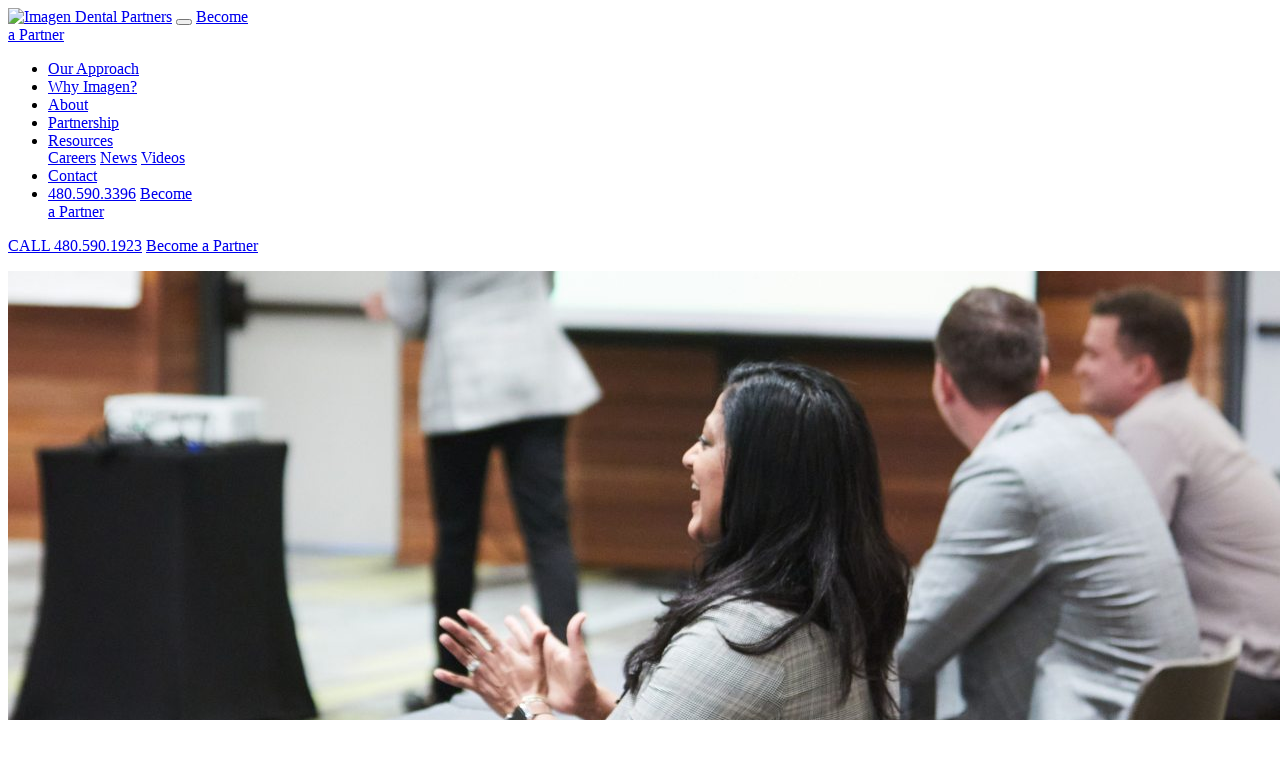

--- FILE ---
content_type: text/html; charset=UTF-8
request_url: https://www.imagendentalpartners.com/careers-old/
body_size: 12562
content:
<!doctype html>
<html dir="ltr" lang="en-US" prefix="og: https://ogp.me/ns#" style="margin-top: 0px !important;">
<head>
<meta charset="utf-8">
<meta http-equiv="x-ua-compatible" content="ie=edge">
<meta name="viewport" content="width=device-width, initial-scale=1, shrink-to-fit=no">
<style media="screen">
</style>  
<link rel="stylesheet" href="https://use.typekit.net/ljl0wmp.css">
<link rel="apple-touch-icon" sizes="76x76" href="https://imagendental.wpengine.com/app/themes/imagen/dist/images/icons/apple-touch-icon_6747b4c3.png">
<link rel="icon" type="image/png" sizes="32x32" href="https://imagendental.wpengine.com/app/themes/imagen/dist/images/icons/favicon-32x32_e295d904.png">
<link rel="icon" type="image/png" sizes="16x16" href="https://imagendental.wpengine.com/app/themes/imagen/dist/images/icons/favicon-16x16_cf916b50.png">
<link rel="manifest" href="https://imagendental.wpengine.com/app/themes/imagen/dist/images/icons/site_0d2bbfd3.webmanifest">
<link rel="shortcut icon" href="https://imagendental.wpengine.com/app/themes/imagen/dist/images/icons/favicon_c26eeb49.ico">
<meta name="msapplication-TileColor" content="#1d252d">
<meta name="msapplication-config" content="https://imagendental.wpengine.com/app/themes/imagen/dist/images/icons/browserconfig_7a62f40b.xml">
<meta name="theme-color" content="#1d252d">
<script type="text/javascript">
var WP_ENV = 'production';
var markerURL = 'https://imagendental.wpengine.com/app/themes/imagen/dist/images/map-marker.svg';
var headerImages = [];
var ajaxURL = 'https://www.imagendentalpartners.com/wp-admin/admin-ajax.php';
</script>
<script type="text/javascript" src="https://cdn.rlets.com/capture_configs/ca7/853/f73/59041a7bff7f8be4d84a535.js"async="async"></script>
<!-- Google tag (gtag.js) -->
<script async src="https://www.googletagmanager.com/gtag/js?id=G-REXTW1L05W"></script>
<script>
window.dataLayer = window.dataLayer || [];
function gtag(){dataLayer.push(arguments);}
gtag('js', new Date());
gtag('config', 'G-REXTW1L05W');
</script>
<title>Dentistry Careers Offered at Imagen Dental Partners</title>
<style>img:is([sizes="auto" i], [sizes^="auto," i]) { contain-intrinsic-size: 3000px 1500px }</style>
<!-- All in One SEO Pro 4.9.3 - aioseo.com -->
<meta name="robots" content="max-image-preview:large" />
<link rel="canonical" href="https://www.imagendentalpartners.com/careers-old/" />
<meta name="generator" content="All in One SEO Pro (AIOSEO) 4.9.3" />
<!-- apple-domain-verification=yoXQpCjf2qMDLgYzHcsLNGxmEvpvT8rWcPLziValBoc -->
<meta property="og:locale" content="en_US" />
<meta property="og:site_name" content="Imagen Dental Partners |" />
<meta property="og:type" content="article" />
<meta property="og:title" content="Dentistry Careers Offered at Imagen Dental Partners" />
<meta property="og:url" content="https://www.imagendentalpartners.com/careers-old/" />
<meta property="og:image" content="https://www.imagendentalpartners.com/app/uploads/2022/02/3K0A4242_careers-1.jpg" />
<meta property="og:image:secure_url" content="https://www.imagendentalpartners.com/app/uploads/2022/02/3K0A4242_careers-1.jpg" />
<meta property="og:image:width" content="1280" />
<meta property="og:image:height" content="600" />
<meta property="article:published_time" content="2021-02-17T23:50:42+00:00" />
<meta property="article:modified_time" content="2022-02-09T20:44:48+00:00" />
<meta property="article:publisher" content="https://www.facebook.com/imagendentalpartners" />
<script type="application/ld+json" class="aioseo-schema">
{"@context":"https:\/\/schema.org","@graph":[{"@type":"BreadcrumbList","@id":"https:\/\/www.imagendentalpartners.com\/careers-old\/#breadcrumblist","itemListElement":[{"@type":"ListItem","@id":"https:\/\/www.imagendentalpartners.com#listItem","position":1,"name":"Home","item":"https:\/\/www.imagendentalpartners.com","nextItem":{"@type":"ListItem","@id":"https:\/\/www.imagendentalpartners.com\/careers-old\/#listItem","name":"Careers &#8211; OLD"}},{"@type":"ListItem","@id":"https:\/\/www.imagendentalpartners.com\/careers-old\/#listItem","position":2,"name":"Careers &#8211; OLD","previousItem":{"@type":"ListItem","@id":"https:\/\/www.imagendentalpartners.com#listItem","name":"Home"}}]},{"@type":"Organization","@id":"https:\/\/www.imagendentalpartners.com\/#organization","name":"Imagen Dental Partners","url":"https:\/\/www.imagendentalpartners.com\/","logo":{"@type":"ImageObject","url":"https:\/\/www.imagendentalpartners.com\/app\/uploads\/2020\/05\/imagen-dental-partners.png","@id":"https:\/\/www.imagendentalpartners.com\/careers-old\/#organizationLogo","width":400,"height":86,"caption":"Imagen Dental Partners Logo Orange PNG"},"image":{"@id":"https:\/\/www.imagendentalpartners.com\/careers-old\/#organizationLogo"},"sameAs":["https:\/\/www.facebook.com\/imagendentalpartners","https:\/\/www.instagram.com\/imagendentalpartners\/","https:\/\/www.linkedin.com\/company\/53474162\/admin\/"]},{"@type":"WebPage","@id":"https:\/\/www.imagendentalpartners.com\/careers-old\/#webpage","url":"https:\/\/www.imagendentalpartners.com\/careers-old\/","name":"Dentistry Careers Offered at Imagen Dental Partners","inLanguage":"en-US","isPartOf":{"@id":"https:\/\/www.imagendentalpartners.com\/#website"},"breadcrumb":{"@id":"https:\/\/www.imagendentalpartners.com\/careers-old\/#breadcrumblist"},"image":{"@type":"ImageObject","url":"https:\/\/www.imagendentalpartners.com\/app\/uploads\/2022\/02\/3K0A4242_careers-1.jpg","@id":"https:\/\/www.imagendentalpartners.com\/careers-old\/#mainImage","width":1280,"height":600,"caption":"careers1compressed"},"primaryImageOfPage":{"@id":"https:\/\/www.imagendentalpartners.com\/careers-old\/#mainImage"},"datePublished":"2021-02-17T23:50:42+00:00","dateModified":"2022-02-09T20:44:48+00:00"},{"@type":"WebSite","@id":"https:\/\/www.imagendentalpartners.com\/#website","url":"https:\/\/www.imagendentalpartners.com\/","name":"Imagen Dental Partners","inLanguage":"en-US","publisher":{"@id":"https:\/\/www.imagendentalpartners.com\/#organization"}}]}
</script>
<!-- All in One SEO Pro -->
<link rel='dns-prefetch' href='//imagendental.wpengine.com' />
<link rel='dns-prefetch' href='//cdn.jsdelivr.net' />
<link rel='dns-prefetch' href='//cdnjs.cloudflare.com' />
<link rel='dns-prefetch' href='//s3.amazonaws.com' />
<link rel='dns-prefetch' href='//unpkg.com' />
<link rel='dns-prefetch' href='//use.typekit.net' />
<!-- <link rel='stylesheet' id='wp-block-library-css' href='https://www.imagendentalpartners.com/wp-includes/css/dist/block-library/style.min.css' type='text/css' media='all' /> -->
<link rel="stylesheet" type="text/css" href="//imagendental.wpengine.com/app/cache/wpfc-minified/fsvx3jk0/cbll3.css" media="all"/>
<link rel='stylesheet' id='aioseo/css/src/vue/standalone/blocks/table-of-contents/global.scss-css' href='https://imagendental.wpengine.com/app/plugins/all-in-one-seo-pack-pro/dist/Pro/assets/css/table-of-contents/global.e90f6d47.css' type='text/css' media='all' />
<link rel='stylesheet' id='aioseo/css/src/vue/standalone/blocks/pro/recipe/global.scss-css' href='https://imagendental.wpengine.com/app/plugins/all-in-one-seo-pack-pro/dist/Pro/assets/css/recipe/global.67a3275f.css' type='text/css' media='all' />
<link rel='stylesheet' id='aioseo/css/src/vue/standalone/blocks/pro/product/global.scss-css' href='https://imagendental.wpengine.com/app/plugins/all-in-one-seo-pack-pro/dist/Pro/assets/css/product/global.61066cfb.css' type='text/css' media='all' />
<style id='global-styles-inline-css' type='text/css'>
:root{--wp--preset--aspect-ratio--square: 1;--wp--preset--aspect-ratio--4-3: 4/3;--wp--preset--aspect-ratio--3-4: 3/4;--wp--preset--aspect-ratio--3-2: 3/2;--wp--preset--aspect-ratio--2-3: 2/3;--wp--preset--aspect-ratio--16-9: 16/9;--wp--preset--aspect-ratio--9-16: 9/16;--wp--preset--color--black: #000000;--wp--preset--color--cyan-bluish-gray: #abb8c3;--wp--preset--color--white: #ffffff;--wp--preset--color--pale-pink: #f78da7;--wp--preset--color--vivid-red: #cf2e2e;--wp--preset--color--luminous-vivid-orange: #ff6900;--wp--preset--color--luminous-vivid-amber: #fcb900;--wp--preset--color--light-green-cyan: #7bdcb5;--wp--preset--color--vivid-green-cyan: #00d084;--wp--preset--color--pale-cyan-blue: #8ed1fc;--wp--preset--color--vivid-cyan-blue: #0693e3;--wp--preset--color--vivid-purple: #9b51e0;--wp--preset--gradient--vivid-cyan-blue-to-vivid-purple: linear-gradient(135deg,rgba(6,147,227,1) 0%,rgb(155,81,224) 100%);--wp--preset--gradient--light-green-cyan-to-vivid-green-cyan: linear-gradient(135deg,rgb(122,220,180) 0%,rgb(0,208,130) 100%);--wp--preset--gradient--luminous-vivid-amber-to-luminous-vivid-orange: linear-gradient(135deg,rgba(252,185,0,1) 0%,rgba(255,105,0,1) 100%);--wp--preset--gradient--luminous-vivid-orange-to-vivid-red: linear-gradient(135deg,rgba(255,105,0,1) 0%,rgb(207,46,46) 100%);--wp--preset--gradient--very-light-gray-to-cyan-bluish-gray: linear-gradient(135deg,rgb(238,238,238) 0%,rgb(169,184,195) 100%);--wp--preset--gradient--cool-to-warm-spectrum: linear-gradient(135deg,rgb(74,234,220) 0%,rgb(151,120,209) 20%,rgb(207,42,186) 40%,rgb(238,44,130) 60%,rgb(251,105,98) 80%,rgb(254,248,76) 100%);--wp--preset--gradient--blush-light-purple: linear-gradient(135deg,rgb(255,206,236) 0%,rgb(152,150,240) 100%);--wp--preset--gradient--blush-bordeaux: linear-gradient(135deg,rgb(254,205,165) 0%,rgb(254,45,45) 50%,rgb(107,0,62) 100%);--wp--preset--gradient--luminous-dusk: linear-gradient(135deg,rgb(255,203,112) 0%,rgb(199,81,192) 50%,rgb(65,88,208) 100%);--wp--preset--gradient--pale-ocean: linear-gradient(135deg,rgb(255,245,203) 0%,rgb(182,227,212) 50%,rgb(51,167,181) 100%);--wp--preset--gradient--electric-grass: linear-gradient(135deg,rgb(202,248,128) 0%,rgb(113,206,126) 100%);--wp--preset--gradient--midnight: linear-gradient(135deg,rgb(2,3,129) 0%,rgb(40,116,252) 100%);--wp--preset--font-size--small: 13px;--wp--preset--font-size--medium: 20px;--wp--preset--font-size--large: 36px;--wp--preset--font-size--x-large: 42px;--wp--preset--spacing--20: 0.44rem;--wp--preset--spacing--30: 0.67rem;--wp--preset--spacing--40: 1rem;--wp--preset--spacing--50: 1.5rem;--wp--preset--spacing--60: 2.25rem;--wp--preset--spacing--70: 3.38rem;--wp--preset--spacing--80: 5.06rem;--wp--preset--shadow--natural: 6px 6px 9px rgba(0, 0, 0, 0.2);--wp--preset--shadow--deep: 12px 12px 50px rgba(0, 0, 0, 0.4);--wp--preset--shadow--sharp: 6px 6px 0px rgba(0, 0, 0, 0.2);--wp--preset--shadow--outlined: 6px 6px 0px -3px rgba(255, 255, 255, 1), 6px 6px rgba(0, 0, 0, 1);--wp--preset--shadow--crisp: 6px 6px 0px rgba(0, 0, 0, 1);}:where(body) { margin: 0; }.wp-site-blocks > .alignleft { float: left; margin-right: 2em; }.wp-site-blocks > .alignright { float: right; margin-left: 2em; }.wp-site-blocks > .aligncenter { justify-content: center; margin-left: auto; margin-right: auto; }:where(.is-layout-flex){gap: 0.5em;}:where(.is-layout-grid){gap: 0.5em;}.is-layout-flow > .alignleft{float: left;margin-inline-start: 0;margin-inline-end: 2em;}.is-layout-flow > .alignright{float: right;margin-inline-start: 2em;margin-inline-end: 0;}.is-layout-flow > .aligncenter{margin-left: auto !important;margin-right: auto !important;}.is-layout-constrained > .alignleft{float: left;margin-inline-start: 0;margin-inline-end: 2em;}.is-layout-constrained > .alignright{float: right;margin-inline-start: 2em;margin-inline-end: 0;}.is-layout-constrained > .aligncenter{margin-left: auto !important;margin-right: auto !important;}.is-layout-constrained > :where(:not(.alignleft):not(.alignright):not(.alignfull)){margin-left: auto !important;margin-right: auto !important;}body .is-layout-flex{display: flex;}.is-layout-flex{flex-wrap: wrap;align-items: center;}.is-layout-flex > :is(*, div){margin: 0;}body .is-layout-grid{display: grid;}.is-layout-grid > :is(*, div){margin: 0;}body{padding-top: 0px;padding-right: 0px;padding-bottom: 0px;padding-left: 0px;}a:where(:not(.wp-element-button)){text-decoration: underline;}:root :where(.wp-element-button, .wp-block-button__link){background-color: #32373c;border-width: 0;color: #fff;font-family: inherit;font-size: inherit;line-height: inherit;padding: calc(0.667em + 2px) calc(1.333em + 2px);text-decoration: none;}.has-black-color{color: var(--wp--preset--color--black) !important;}.has-cyan-bluish-gray-color{color: var(--wp--preset--color--cyan-bluish-gray) !important;}.has-white-color{color: var(--wp--preset--color--white) !important;}.has-pale-pink-color{color: var(--wp--preset--color--pale-pink) !important;}.has-vivid-red-color{color: var(--wp--preset--color--vivid-red) !important;}.has-luminous-vivid-orange-color{color: var(--wp--preset--color--luminous-vivid-orange) !important;}.has-luminous-vivid-amber-color{color: var(--wp--preset--color--luminous-vivid-amber) !important;}.has-light-green-cyan-color{color: var(--wp--preset--color--light-green-cyan) !important;}.has-vivid-green-cyan-color{color: var(--wp--preset--color--vivid-green-cyan) !important;}.has-pale-cyan-blue-color{color: var(--wp--preset--color--pale-cyan-blue) !important;}.has-vivid-cyan-blue-color{color: var(--wp--preset--color--vivid-cyan-blue) !important;}.has-vivid-purple-color{color: var(--wp--preset--color--vivid-purple) !important;}.has-black-background-color{background-color: var(--wp--preset--color--black) !important;}.has-cyan-bluish-gray-background-color{background-color: var(--wp--preset--color--cyan-bluish-gray) !important;}.has-white-background-color{background-color: var(--wp--preset--color--white) !important;}.has-pale-pink-background-color{background-color: var(--wp--preset--color--pale-pink) !important;}.has-vivid-red-background-color{background-color: var(--wp--preset--color--vivid-red) !important;}.has-luminous-vivid-orange-background-color{background-color: var(--wp--preset--color--luminous-vivid-orange) !important;}.has-luminous-vivid-amber-background-color{background-color: var(--wp--preset--color--luminous-vivid-amber) !important;}.has-light-green-cyan-background-color{background-color: var(--wp--preset--color--light-green-cyan) !important;}.has-vivid-green-cyan-background-color{background-color: var(--wp--preset--color--vivid-green-cyan) !important;}.has-pale-cyan-blue-background-color{background-color: var(--wp--preset--color--pale-cyan-blue) !important;}.has-vivid-cyan-blue-background-color{background-color: var(--wp--preset--color--vivid-cyan-blue) !important;}.has-vivid-purple-background-color{background-color: var(--wp--preset--color--vivid-purple) !important;}.has-black-border-color{border-color: var(--wp--preset--color--black) !important;}.has-cyan-bluish-gray-border-color{border-color: var(--wp--preset--color--cyan-bluish-gray) !important;}.has-white-border-color{border-color: var(--wp--preset--color--white) !important;}.has-pale-pink-border-color{border-color: var(--wp--preset--color--pale-pink) !important;}.has-vivid-red-border-color{border-color: var(--wp--preset--color--vivid-red) !important;}.has-luminous-vivid-orange-border-color{border-color: var(--wp--preset--color--luminous-vivid-orange) !important;}.has-luminous-vivid-amber-border-color{border-color: var(--wp--preset--color--luminous-vivid-amber) !important;}.has-light-green-cyan-border-color{border-color: var(--wp--preset--color--light-green-cyan) !important;}.has-vivid-green-cyan-border-color{border-color: var(--wp--preset--color--vivid-green-cyan) !important;}.has-pale-cyan-blue-border-color{border-color: var(--wp--preset--color--pale-cyan-blue) !important;}.has-vivid-cyan-blue-border-color{border-color: var(--wp--preset--color--vivid-cyan-blue) !important;}.has-vivid-purple-border-color{border-color: var(--wp--preset--color--vivid-purple) !important;}.has-vivid-cyan-blue-to-vivid-purple-gradient-background{background: var(--wp--preset--gradient--vivid-cyan-blue-to-vivid-purple) !important;}.has-light-green-cyan-to-vivid-green-cyan-gradient-background{background: var(--wp--preset--gradient--light-green-cyan-to-vivid-green-cyan) !important;}.has-luminous-vivid-amber-to-luminous-vivid-orange-gradient-background{background: var(--wp--preset--gradient--luminous-vivid-amber-to-luminous-vivid-orange) !important;}.has-luminous-vivid-orange-to-vivid-red-gradient-background{background: var(--wp--preset--gradient--luminous-vivid-orange-to-vivid-red) !important;}.has-very-light-gray-to-cyan-bluish-gray-gradient-background{background: var(--wp--preset--gradient--very-light-gray-to-cyan-bluish-gray) !important;}.has-cool-to-warm-spectrum-gradient-background{background: var(--wp--preset--gradient--cool-to-warm-spectrum) !important;}.has-blush-light-purple-gradient-background{background: var(--wp--preset--gradient--blush-light-purple) !important;}.has-blush-bordeaux-gradient-background{background: var(--wp--preset--gradient--blush-bordeaux) !important;}.has-luminous-dusk-gradient-background{background: var(--wp--preset--gradient--luminous-dusk) !important;}.has-pale-ocean-gradient-background{background: var(--wp--preset--gradient--pale-ocean) !important;}.has-electric-grass-gradient-background{background: var(--wp--preset--gradient--electric-grass) !important;}.has-midnight-gradient-background{background: var(--wp--preset--gradient--midnight) !important;}.has-small-font-size{font-size: var(--wp--preset--font-size--small) !important;}.has-medium-font-size{font-size: var(--wp--preset--font-size--medium) !important;}.has-large-font-size{font-size: var(--wp--preset--font-size--large) !important;}.has-x-large-font-size{font-size: var(--wp--preset--font-size--x-large) !important;}
:where(.wp-block-post-template.is-layout-flex){gap: 1.25em;}:where(.wp-block-post-template.is-layout-grid){gap: 1.25em;}
:where(.wp-block-columns.is-layout-flex){gap: 2em;}:where(.wp-block-columns.is-layout-grid){gap: 2em;}
:root :where(.wp-block-pullquote){font-size: 1.5em;line-height: 1.6;}
</style>
<link rel='stylesheet' id='cookie-notice-front-css' href='https://imagendental.wpengine.com/app/plugins/cookie-notice/css/front.min.css' type='text/css' media='all' />
<link rel='stylesheet' id='sage/slick.css-css' href='//cdn.jsdelivr.net/gh/kenwheeler/slick@1.8.1/slick/slick.min.css' type='text/css' media='all' />
<link rel='stylesheet' id='sage/slick-theme.css-css' href='//cdn.jsdelivr.net/gh/kenwheeler/slick@1.8.1/slick/slick-theme.min.css' type='text/css' media='all' />
<link rel='stylesheet' id='sage/typekit.css-css' href='https://use.typekit.net/kej3mod.css' type='text/css' media='all' />
<link rel='stylesheet' id='sage/main.css-css' href='https://imagendental.wpengine.com/app/themes/imagen/dist/styles/main_faba2b29.css' type='text/css' media='all' />
<link rel='stylesheet' id='sage/select2.css-css' href='//cdnjs.cloudflare.com/ajax/libs/select2/4.0.6-rc.0/css/select2.min.css' type='text/css' media='all' />
<link rel='stylesheet' id='sage/aos.css-css' href='//unpkg.com/aos@next/dist/aos.css' type='text/css' media='all' />
<link rel='stylesheet' id='wprevpro_w3-css' href='https://imagendental.wpengine.com/app/plugins/wp-review-slider-pro/public/css/wprevpro_w3.css' type='text/css' media='all' />
<link rel='stylesheet' id='unslider-css' href='https://imagendental.wpengine.com/app/plugins/wp-review-slider-pro/public/css/wprs_unslider.css' type='text/css' media='all' />
<script type="text/javascript" id="cookie-notice-front-js-before">
/* <![CDATA[ */
var cnArgs = {"ajaxUrl":"https:\/\/www.imagendentalpartners.com\/wp-admin\/admin-ajax.php","nonce":"2e560b769f","hideEffect":"fade","position":"bottom","onScroll":false,"onScrollOffset":100,"onClick":false,"cookieName":"cookie_notice_accepted","cookieTime":2592000,"cookieTimeRejected":2592000,"globalCookie":false,"redirection":false,"cache":true,"revokeCookies":false,"revokeCookiesOpt":"automatic"};
/* ]]> */
</script>
<script type="text/javascript" src="https://imagendental.wpengine.com/app/plugins/cookie-notice/js/front.min.js" id="cookie-notice-front-js"></script>
<script src='//imagendental.wpengine.com/app/cache/wpfc-minified/f2ybn6za/cbll4.js' type="text/javascript"></script>
<!-- <script type="text/javascript" src="https://www.imagendentalpartners.com/wp-includes/js/jquery/jquery.min.js" id="jquery-core-js"></script> -->
<!-- <script type="text/javascript" src="https://www.imagendentalpartners.com/wp-includes/js/jquery/jquery-migrate.min.js" id="jquery-migrate-js"></script> -->
<link rel="https://api.w.org/" href="https://www.imagendentalpartners.com/wp-json/" /><link rel="alternate" title="JSON" type="application/json" href="https://www.imagendentalpartners.com/wp-json/wp/v2/pages/948" /><link rel="EditURI" type="application/rsd+xml" title="RSD" href="https://www.imagendentalpartners.com/xmlrpc.php?rsd" />
<meta name="generator" content="WordPress 6.8.3" />
<link rel='shortlink' href='https://www.imagendentalpartners.com/?p=948' />
<link rel="alternate" title="oEmbed (JSON)" type="application/json+oembed" href="https://www.imagendentalpartners.com/wp-json/oembed/1.0/embed?url=https%3A%2F%2Fwww.imagendentalpartners.com%2Fcareers-old%2F" />
<link rel="alternate" title="oEmbed (XML)" type="text/xml+oembed" href="https://www.imagendentalpartners.com/wp-json/oembed/1.0/embed?url=https%3A%2F%2Fwww.imagendentalpartners.com%2Fcareers-old%2F&#038;format=xml" />
<script>
(function($){
var ajaxurl = "https://www.imagendentalpartners.com/wp-admin/admin-ajax.php";
$(document).ready(function(){
var currentPage = 1;
$(document).on('click', '.js-filter-item', function(event){
console.log('clicked');
(event).preventDefault();
currentPage = 1
var category = $(this).data('category');
if(category){
var loadmorebtn = "<button type='button' class='section-btn loadmore' data-category='" + category + "' data-taxonomy='videocategories'>Load More</button>";
}
else{
var loadmorebtn = "<button type='button' class='section-btn loadmore' data-taxonomy='videocategories'>Load More</button>";
}
$.ajax({
url: ajaxurl,
data: { 
action: 'my_load_more', 
category: category,
taxonomy:  $(this).data('taxonomy'),
posttype:  'videos',
},
type: 'post',
success: function(result){
$('#response').html(result);
$('#loadMoreWrapper').html(loadmorebtn);
},
error: function(result){
console.warn(result);
}
});
});
var canLoadMore = true;
var maxPage = 0
$(document).on('click', '.loadmore', function(event){
console.log('Load More');
(event).preventDefault();
canLoadMore = false; 
currentPage++; 
$.ajax({ 
url: ajaxurl, 
type: 'POST', 
data: { 
action: 'my_load_more', 
page: currentPage,
posttype:  'videos',
category: $(this).data('category'),
taxonomy:  'videocategories',
}, 
success: function(response) { 
if (response) { 
$('#loadmore').append(response);
}
},
error: function() {
console.log('Failed to load more posts.');
}
});
});
});
})(jQuery);
</script>
</head>
<body class="wp-singular page-template page-template-careers careers page page-id-948 page-parent wp-theme-imagenresources cookies-not-set careers-old app-data index-data singular-data page-data page-948-data page-careers-old-data careers-data" data-spy="scroll" data-target="#sub-nav" data-offset="125">
<div class="page-container">
<div class="content-wrap">
<style>
.dropdown-menu{
background-color: white !important;
margin-top: -1px;
}
nav .dropdown .dropdown-item, nav .dropdown .dropdown-menu{
background-color: white !important;
}
</style>
<nav class="navbar navbar-expand-lg fixed-top justify-content-betweem py-4">
<div class="container">
<a class="navbar-brand root-brand d-flex mr-auto" href="/"><img src="https://imagendental.wpengine.com/app/themes/imagen/dist/images/logo_6d19d50f.svg" title="Imagen Dental Partners" alt="Imagen Dental Partners" /></a>
<button class="navbar-toggler" type="button" data-toggle="collapse" data-target="#navbarSupportedContent" aria-controls="navbarSupportedContent" aria-expanded="false" aria-label="Toggle navigation">
<span class="navbar-toggler-icon"></span>
</button>
<a href="#signup" class="talk-btn alt">Become<br />a Partner</a>
<div class="navbar-collapse collapse" id="navbarSupportedContent">
<ul class="nav navbar-nav main-nav ">
<li class="nav-item">
<a class="nav-link " href="/our-approach/">Our Approach</a>
</li>
<li class="nav-item">
<a class="nav-link " href="/why-imagen/">Why Imagen?</a>
</li>
<li class="nav-item">
<a class="nav-link " href="/who-we-are/">About</a>
</li>
<li class="nav-item">
<a class="nav-link " href="/partnership/">Partnership</a>
</li>
<!-- <li class="nav-item partnership-mega">
<a class="nav-link page-jump" href="/partnership/#map">Regions <i class="fas fa-chevron-down"></i></a>
</li> -->
<li class="nav-item dropdown">
<a class="nav-link dropdown-toggle" href="#" id="navbarDropdownMenuLink" data-toggle="dropdown" aria-haspopup="true" aria-expanded="false">
Resources
</a>
<div class="dropdown-menu" aria-labelledby="navbarDropdownMenuLink">
<a class="nav-link " href="/careers/">Careers</a>
<a class="nav-link " href="/news/">News</a>
<a class="nav-link " href="/imagen-videos/">Videos</a>
</div>
</li>
<li class="nav-item">
<a class="nav-link " href="/contact/">Contact</a>
</li>
<li class="nav-item">
<a href="tel:480-590-3396" class="imagen-phone">480.590.3396</a>
<a href="#signup" class="talk-btn">Become <br />a Partner</a>
</li>
</ul>
<div class="row contact-menu">
<p class="address">
<a href="tel:480-590-1923">CALL 480.590.1923</a>
<a href="#signup" class="signup">Become a Partner</a>
</p>
</div>
</div>
<div class="shade"></div>
</div>
</nav>
<div class="partnership-nav" style="display: none;">
<div class="inner">
<div class="container">
<div class="row">
<div class="links offset-md-5 col-md-2">
<h6>Current Regions</h6>
<div class="menu-menu-1-container"><ul id="menu-menu-1" class="region-menu"><li id="menu-item-1468" class="menu-item menu-item-type-post_type menu-item-object-page menu-item-home menu-item-1468"><a href="https://www.imagendentalpartners.com/">Home</a></li>
<li id="menu-item-1469" class="menu-item menu-item-type-post_type menu-item-object-page menu-item-1469"><a href="https://www.imagendentalpartners.com/news/">News</a></li>
<li id="menu-item-1471" class="menu-item menu-item-type-post_type menu-item-object-page current-menu-item page_item page-item-948 current_page_item menu-item-1471"><a href="https://www.imagendentalpartners.com/careers-old/" aria-current="page">Careers – OLD</a></li>
<li id="menu-item-1510" class="menu-item menu-item-type-custom menu-item-object-custom menu-item-1510"><a href="https://www.imagendentalpartners.com/contact/">Contact</a></li>
<li id="menu-item-1474" class="menu-item menu-item-type-post_type menu-item-object-page menu-item-1474"><a href="https://www.imagendentalpartners.com/join-imagen/">Join Imagen</a></li>
<li id="menu-item-1476" class="menu-item menu-item-type-post_type menu-item-object-page menu-item-1476"><a href="https://www.imagendentalpartners.com/our-approach/">Our Approach</a></li>
<li id="menu-item-1477" class="menu-item menu-item-type-post_type menu-item-object-page menu-item-has-children menu-item-1477"><a href="https://www.imagendentalpartners.com/partnership/">Partnership</a>
<ul class="sub-menu">
<li id="menu-item-1470" class="menu-item menu-item-type-post_type menu-item-object-page menu-item-1470"><a href="https://www.imagendentalpartners.com/arizona/">Arizona</a></li>
<li id="menu-item-1473" class="menu-item menu-item-type-post_type menu-item-object-page menu-item-1473"><a href="https://www.imagendentalpartners.com/illinois/">Illinois</a></li>
<li id="menu-item-1475" class="menu-item menu-item-type-post_type menu-item-object-page menu-item-1475"><a href="https://www.imagendentalpartners.com/minnesota/">Minnesota</a></li>
<li id="menu-item-1481" class="menu-item menu-item-type-post_type menu-item-object-page menu-item-1481"><a href="https://www.imagendentalpartners.com/tennessee/">Tennessee</a></li>
</ul>
</li>
<li id="menu-item-1478" class="menu-item menu-item-type-post_type menu-item-object-page menu-item-1478"><a href="https://www.imagendentalpartners.com/patterson-old/">Patterson</a></li>
<li id="menu-item-1479" class="menu-item menu-item-type-post_type menu-item-object-page menu-item-1479"><a href="https://www.imagendentalpartners.com/privacy-policy-old/">Privacy Policy &#8211; OLD</a></li>
<li id="menu-item-1509" class="menu-item menu-item-type-post_type menu-item-object-page menu-item-1509"><a href="https://www.imagendentalpartners.com/wisconsin/">Wisconsin</a></li>
<li id="menu-item-1480" class="menu-item menu-item-type-post_type menu-item-object-page menu-item-1480"><a href="https://www.imagendentalpartners.com/south-carolina-georgia/">South Carolina &#038; Georgia</a></li>
<li id="menu-item-1482" class="menu-item menu-item-type-post_type menu-item-object-page menu-item-1482"><a href="https://www.imagendentalpartners.com/thank-you/">Thank You</a></li>
<li id="menu-item-1483" class="menu-item menu-item-type-post_type menu-item-object-page menu-item-1483"><a href="https://www.imagendentalpartners.com/welcomebarsoum/">Welcome Dr. Barsoum</a></li>
<li id="menu-item-1484" class="menu-item menu-item-type-post_type menu-item-object-page menu-item-1484"><a href="https://www.imagendentalpartners.com/welcome-dr-fiedler/">Welcome Dr. Fiedler</a></li>
<li id="menu-item-1485" class="menu-item menu-item-type-post_type menu-item-object-page menu-item-1485"><a href="https://www.imagendentalpartners.com/welcome-hatch-gupta/">Welcome Dr. Hatch and Dr. Gupta</a></li>
<li id="menu-item-1486" class="menu-item menu-item-type-post_type menu-item-object-page menu-item-1486"><a href="https://www.imagendentalpartners.com/welcome-dr-hernandez/">Welcome Dr. Hernandez</a></li>
<li id="menu-item-1487" class="menu-item menu-item-type-post_type menu-item-object-page menu-item-1487"><a href="https://www.imagendentalpartners.com/welcomepatel/">Welcome Dr. Patel</a></li>
<li id="menu-item-1488" class="menu-item menu-item-type-post_type menu-item-object-page menu-item-1488"><a href="https://www.imagendentalpartners.com/welcomerosenblatt/">Welcome Dr. Rosenblatt</a></li>
<li id="menu-item-1489" class="menu-item menu-item-type-post_type menu-item-object-page menu-item-1489"><a href="https://www.imagendentalpartners.com/welcomesnider/">Welcome Dr. Snider</a></li>
<li id="menu-item-1490" class="menu-item menu-item-type-post_type menu-item-object-page menu-item-1490"><a href="https://www.imagendentalpartners.com/welcome-dr-yu/">Welcome Dr. Yu</a></li>
<li id="menu-item-1491" class="menu-item menu-item-type-post_type menu-item-object-page menu-item-1491"><a href="https://www.imagendentalpartners.com/whats-next/">What’s Next?</a></li>
<li id="menu-item-1492" class="menu-item menu-item-type-post_type menu-item-object-page menu-item-1492"><a href="https://www.imagendentalpartners.com/who-we-are/">Who We Are</a></li>
<li id="menu-item-1495" class="menu-item menu-item-type-post_type menu-item-object-page menu-item-1495"><a href="https://www.imagendentalpartners.com/who-we-are/andy-schroeder/">Andy Schroeder</a></li>
<li id="menu-item-1497" class="menu-item menu-item-type-post_type menu-item-object-page menu-item-1497"><a href="https://www.imagendentalpartners.com/who-we-are/doug-clarke/">Doug Clarke</a></li>
<li id="menu-item-1498" class="menu-item menu-item-type-post_type menu-item-object-page menu-item-1498"><a href="https://www.imagendentalpartners.com/who-we-are/dr-meena-barsoum-dmd/">Meena Barsoum, DMD</a></li>
<li id="menu-item-1499" class="menu-item menu-item-type-post_type menu-item-object-page menu-item-1499"><a href="https://www.imagendentalpartners.com/who-we-are/dr-jack-fiedler-dds/">Jack Fiedler, DDS</a></li>
<li id="menu-item-1500" class="menu-item menu-item-type-post_type menu-item-object-page menu-item-1500"><a href="https://www.imagendentalpartners.com/who-we-are/dr-john-yu-dds/">John Yu, DDS</a></li>
<li id="menu-item-1501" class="menu-item menu-item-type-post_type menu-item-object-page menu-item-1501"><a href="https://www.imagendentalpartners.com/who-we-are/dr-michael-snider-dmd/">Michael Snider, DMD</a></li>
<li id="menu-item-1502" class="menu-item menu-item-type-post_type menu-item-object-page menu-item-1502"><a href="https://www.imagendentalpartners.com/who-we-are/dr-mona-patel-dds/">Mona Patel, DDS</a></li>
<li id="menu-item-1503" class="menu-item menu-item-type-post_type menu-item-object-page menu-item-1503"><a href="https://www.imagendentalpartners.com/who-we-are/dr-rich-rosenblatt-dmd/">Rich Rosenblatt, DMD</a></li>
<li id="menu-item-1504" class="menu-item menu-item-type-post_type menu-item-object-page menu-item-1504"><a href="https://www.imagendentalpartners.com/who-we-are/dr-steven-hernandez-dds/">Steven Hernandez, DDS</a></li>
<li id="menu-item-1505" class="menu-item menu-item-type-post_type menu-item-object-page menu-item-1505"><a href="https://www.imagendentalpartners.com/who-we-are/michael-augins/">Michael Augins</a></li>
<li id="menu-item-1506" class="menu-item menu-item-type-post_type menu-item-object-page menu-item-1506"><a href="https://www.imagendentalpartners.com/who-we-are/rene-bonin/">René Bonin</a></li>
<li id="menu-item-1507" class="menu-item menu-item-type-post_type menu-item-object-page menu-item-1507"><a href="https://www.imagendentalpartners.com/who-we-are/rezwan-manji/">Rezwan Manji</a></li>
<li id="menu-item-1508" class="menu-item menu-item-type-post_type menu-item-object-page menu-item-1508"><a href="https://www.imagendentalpartners.com/why-imagen/">Why Imagen?</a></li>
</ul></div>            
</div>
<div class="links col-md-2">
<h6>Coming Soon</h6>
</div>
</div>
</div>
</div>
</div>          <header>
<div class="header single-header-alt" style="background-image: url(https://www.imagendentalpartners.com/app/uploads/2022/02/3K0A4242_careers-1.jpg);">
<div class="header-mobile-image">
<img src="https://www.imagendentalpartners.com/app/uploads/2022/02/3K0A4242_careers-1.jpg" class="img-fluid" alt="" />
</div>
<div class="header-text-wrapper row">
<div class="col-lg-4 animation-wrapper left" data-aos="fade-up" data-aos-delay="100" data-aos-duration="1000" data-aos-easing="ease-in-out">
<h1 class="normal-header">Celebrate. <br />Honor. <br/>Support.</h1>
<p>Imagen Dental Partners is a community of exceptional talent and we will continue to seek outstanding team members—in every individual practice and in our Support Center. We do not just tolerate diversity— we celebrate, honor, and support it. <a href="https://www.imagendentalpartners.com/our-approach/">We thrive on it</a> for the benefit of our employees, partners, patients, and &lt;ahref=&#8221;https://www.imagendentalpartners.com/partnership/&#8221;&gt;our community. Imagen Dental Partners is proud to be an equal opportunity workplace and wants you to imagine yourself here.</p>
</div>
<div class="col-lg-8">
</div>
</div>
</div>
</header>
<main class="inner-page">
<div class="p-lg-5 p-3 text-center">
<div class="standard-intro">
<h2>Fueled by Enthusiasm</h2>
<p>Our Support Center is driven by enthusiastic staff who encourage Imagen dentists and practices to grow their expertise to offer unparalleled levels of care. We seek to attract tech-oriented dentists with patient-centric teams who are enthusiastic about partnering with the best in the industry to achieve the highest clinical standards and practice success.</p>
</div>
</div>
<div class="pl-5 pr-5"><hr></div>
<div class="p-lg-5 p-3 section" id="jobs">
<div class="inner text-center">
<div class="standard-intro">
<h2>Join The Imagen Team</h2>
<div class="text-center">
<a href="https://careers-imagendental.icims.com/jobs/search?ss=1&hashed=-625947439" target="_blank" class="btn yellow-btn">VIEW CURRENT POSITIONS</a>
</div>
</div>
</div>
<!-- <div class="text-center">
<a href="tel:480-590-0571" class="btn section-btn">QUESTIONS? CALL 480.590.0571</a>
</div> -->
</div>
<div class="p-lg-5 p-3 text-center grey-bg">
<div class="standard-intro">
<h2>Benefits of Working at Imagen</h2>
<p>Our culture values excellence. Results are rewarded. A competitive spirit thrives. Top talent is promoted. If you are great at what you do—and determined to become better still—we’d like to hear from you. We offer:</p>
</div>
<div class="row benefit-wrapper">
<div class="col-md-3 col-6">
<div class="image-wrapper">
<div>
<img src="https://imagendental.wpengine.com/app/themes/imagen/dist/images/icons/compensation_3a4ca4f1.svg" alt="one" />
</div>
</div>
<h5>Competitive<br />Compensation</h5>
</div>
<div class="col-md-3 col-6">
<div class="image-wrapper">
<div>
<img src="https://imagendental.wpengine.com/app/themes/imagen/dist/images/icons/career_960c8a16.svg" alt="two" />
</div>
</div>
<h5>Career Development <br />Opportunities</h5>
</div>
<div class="col-md-3 col-6">
<div class="image-wrapper">
<div>
<img src="https://imagendental.wpengine.com/app/themes/imagen/dist/images/icons/health_7ccba707.svg" alt="three" />
</div>
</div>
<h5>Comprehensive <br />Health Plans</h5>
</div>
<div class="col-md-3 col-6">
<div class="image-wrapper">
<div>
<img src="https://imagendental.wpengine.com/app/themes/imagen/dist/images/icons/time_e911259e.svg" alt="four" />
</div>
</div>
<h5>Generous Paid <br />Time Off</h5>
</div>
</div>
<!-- <a href="#jobs" class="btn section-btn">SEARCH OUR CURRENT POSITIONS</a> -->
</div>
<!-- cutout -->
<div class="yellow-bg cutout" id="cutout">
<div class="container">
<div id="" class="slider dotted">
<div class="text-center">
<p>"I am motivated by our team and the individuals that I get to work with. I am relatively young in my career, and I am surrounded by so many "A Players" who are willing to invest time and resources into guiding me to the next level."</p>
<small>Zach Gaubert, Operations Financial Analyst</small>
</div>
<div class="text-center">
<p>"Here at Imagen Dental Partners, I can flex my change management muscles! I can build unique integration experiences that form positive beliefs and purposeful actions that make a difference in our communities. I focus on the strengths of people that will enable growth and development. My role encourages me every day to influence change in a positive way."</p>
<small>Michelle Ameen, Onboarding Manager</small>
</div>
<div class="text-center">
<p>"I really value that I have a voice inside my organization and that my work culture is inclusive of that. I also feel that something Imagen does better than anywhere else is understanding that they employ people. That they have processes that need to happen and bottom lines that need to be met, but it's the people who make those things happen and those people have lives outside work."</p>
<small>Abbey Bethmann, Talent Acquisition Practice Recruitment</small>
</div>
<div class="text-center">
<p>"After expressing a desire for mentorship and an interest in a different department, leadership was supportive in making that shift happen for me. You're not kept in any box; you’re encouraged to grow and develop your skills. You’re encouraged to identify your goals, work towards them, and pivot if/when those objectives evolve. Having opportunity to grow is important to me and so is the supportive culture surrounding that."</p>
<small>Haley Steadman, Learning & Engagement Manager</small>
</div>
</div>
</div>  
<div class="bg"></div>
</div>
<!-- signup form -->
<!-- signup form -->
<div class="container" id="signup">
<div class="grey-bg p-5 m-5">
<div class="wpforms-validate wpforms-form">
<div class="text-center">
<h3 style="margin: 0;">Become a part of dentistry's future</h3>
<div class="wpforms-description">If you're interested in Imagen, fill out the form and let's talk.</div>
</div>
</div>
<div style="max-width: 800px;width: 100%;margin: 0 auto; position: relative;">
<iframe src="https://go.imagendentalpartners.com/l/953263/2022-03-24/fm2b" width="100%" height="1000" type="text/html" frameborder="0" allowTransparency="true" style="border: 0;"></iframe>
</div>
</div>
</div>
</main>
</div>
      <div class="grey-bg footer-wrapper">
<div class="container">
<footer id="footer">
<div class="row">
<div class="col-lg-12">
<div class="row">
<div class="col-md-4">
<h6>Get in Touch</h6>
<p class="address">
We’d love to talk.<br />
<br />
<a href="mailto:info@imagendentalpartners.com">info@imagendentalpartners.com</a><br/>
<a href="tel:480-590-3396">480.590.3396</a>
</p>
</div>
<div class="col-md-4">
<h6>Support Center</h6>
<p class="address">
<a href="https://goo.gl/maps/k6e6U8EreMmeCAn5A">16220 North Scottsdale Road, Suite 400<br />
Scottsdale, AZ 85254</a>              </p>
</div>
<div class="col-md-4">
<h6>Connect with Imagen</h6>
<p class="address social">
<a href="https://www.instagram.com/imagendentalpartners/" target="_blank" rel="noopener">
<i class="fab fa-instagram"></i>
</a>
<a href="https://twitter.com/imagen_partners" target="_blank" rel="noopener">
<i class="fab fa-twitter"></i>
</a>
<a href="https://www.facebook.com/Imagen-Dental-Partners-104745537893476" target="_blank" rel="noopener">
<i class="fab fa-facebook-f"></i>
</a>
<a href="https://www.linkedin.com/company/imagen-dental-partners/" target="_blank" rel="noopener">
<i class="fab fa-linkedin"></i>
</a>
</p>
</div>
</div>
</div>
<div class="col-lg-3" style="display: none;">
<h6>Subscribe</h6>
<p class="address">Get news and updates from Imagen Dental Partners</p>
<button class="btn yellow-btn sub-launch">Subscribe</button>
</div>
</div>
<div class="row">
<div class="col-md-12">
<hr />
<p class="copyright">
<img class="imagen-logo" src="https://imagendental.wpengine.com/app/themes/imagen/dist/images/logos/imagen-footer_780fcf48.svg" alt="Imagen Dental Partners" title="Imagen Dental Partners" / >
© Copyright 2023 Imagen Dental Partners LLC.  |  All rights reserved | <a href="https://www.imagendentalpartners.com/privacy-policy/">Privacy Policy</a>          </p>
</div>
</div>
</footer>
<div class="clearfix"></div>
</div>
</div>
<!-- Modal -->
<div class="modal fade sub-modal" id="subModal" tabindex="-1" role="dialog" aria-labelledby="subModalLabel" aria-hidden="true">
<div class="modal-dialog modal-dialog-centered modal-lg" role="document">
<div class="modal-content grey-bg">
<div class="modal-body grey-bg">
<button type="button" class="close" data-dismiss="modal" aria-label="Close" style="z-index: 999; position: relative;">
<span aria-hidden="true">
<i class="far fa-times-circle modal-close"></i>
</span>
</button>
<!-- Begin Mailchimp Signup Form -->
<link href="//cdn-images.mailchimp.com/embedcode/classic-10_7.css" rel="stylesheet" type="text/css">
<div id="mc_embed_signup">
<form action=https://imagendentalpartners.us1.list-manage.com/subscribe/post?u=661b1672d7ad925f4188a9e65&amp;id=701c1e5411 method="post" id="mc-embedded-subscribe-form" name="mc-embedded-subscribe-form" class="validate" target="_blank" novalidate>
<div id="mc_embed_signup_scroll">
<h2>Subscribe</h2>
<p class="address">Get news and updates from Imagen Dental Partners</p>
<div class="indicates-required"><span class="asterisk">*</span> indicates required</div>
<div class="mc-field-group">
<label for="mce-EMAIL">Email Address <span class="asterisk">*</span>
</label>
<input type="email" value="" name="EMAIL" class="required email" id="mce-EMAIL">
</div>
<div class="mc-field-group">
<label for="mce-FNAME">First Name </label>
<input type="text" value="" name="FNAME" class="" id="mce-FNAME">
</div>
<div class="mc-field-group">
<label for="mce-LNAME">Last Name </label>
<input type="text" value="" name="LNAME" class="" id="mce-LNAME">
</div>
<div class="mc-field-group input-group">
<span style="margin-right: 10px;">Credentials </span>
<ul><li><input type="radio" value="DMD" name="MMERGE5" id="mce-MMERGE5-0"><label for="mce-MMERGE5-0">DMD</label></li>
<li><input type="radio" value="DDS" name="MMERGE5" id="mce-MMERGE5-1"><label for="mce-MMERGE5-1">DDS</label></li>
</ul>
</div>
<div class="mc-field-group">
<label for="mce-MMERGE6">Practice Name </label>
<input type="text" value="" name="MMERGE6" class="" id="mce-MMERGE6">
</div>
<div class="mc-field-group">
<label for="mce-MMERGE3">State </label>
<select name="MMERGE3" class="" id="mce-MMERGE3">
<option value=""></option>
<option value="Alabama">Alabama</option>
<option value="Alaska">Alaska</option>
<option value="Arizona">Arizona</option>
<option value="Arkansas">Arkansas</option>
<option value="California">California</option>
<option value="Colorado">Colorado</option>
<option value="Connecticut">Connecticut</option>
<option value="Delaware">Delaware</option>
<option value="Florida">Florida</option>
<option value="Georgia">Georgia</option>
<option value="Hawaii">Hawaii</option>
<option value="Idaho">Idaho</option>
<option value="Illinois">Illinois</option>
<option value="Indiana">Indiana</option>
<option value="Iowa">Iowa</option>
<option value="Kansas">Kansas</option>
<option value="Kentucky">Kentucky</option>
<option value="Louisiana">Louisiana</option>
<option value="Maine">Maine</option>
<option value="Maryland">Maryland</option>
<option value="Massachusetts">Massachusetts</option>
<option value="Michigan">Michigan</option>
<option value="Minnesota">Minnesota</option>
<option value="Mississippi">Mississippi</option>
<option value="Missouri">Missouri</option>
<option value="Montana">Montana</option>
<option value="Nebraska">Nebraska</option>
<option value="Nevada">Nevada</option>
<option value="New Hampshire">New Hampshire</option>
<option value="New Jersey">New Jersey</option>
<option value="New Mexico">New Mexico</option>
<option value="New York">New York</option>
<option value="North Carolina">North Carolina</option>
<option value="North Dakota">North Dakota</option>
<option value="Ohio">Ohio</option>
<option value="Oklahoma">Oklahoma</option>
<option value="Oregon">Oregon</option>
<option value="Pennsylvania">Pennsylvania</option>
<option value="Rhode Island">Rhode Island</option>
<option value="South Carolina">South Carolina</option>
<option value="South Dakota">South Dakota</option>
<option value="Tennessee">Tennessee</option>
<option value="Texas">Texas</option>
<option value="Utah">Utah</option>
<option value="Vermont">Vermont</option>
<option value="Virginia">Virginia</option>
<option value="Washington">Washington</option>
<option value="Washington D.C.">Washington D.C.</option>
<option value="West Virginia">West Virginia</option>
<option value="Wisconsin">Wisconsin</option>
<option value="Wyoming">Wyoming</option>
</select>
</div>
<div id="mce-responses" class="clear">
<div class="response" id="mce-error-response" style="display:none"></div>
<div class="response" id="mce-success-response" style="display:none"></div>
</div> <!-- real people should not fill this in and expect good things - do not remove this or risk form bot signups-->
<div style="position: absolute; left: -5000px;" aria-hidden="true"><input type="text" name="b_661b1672d7ad925f4188a9e65_701c1e5411" tabindex="-1" value=""></div>
<div class="clear"><input type="submit" value="Subscribe" name="subscribe" id="mc-embedded-subscribe" class="button"></div>
</div>
</form>
</div>
<script type='text/javascript' src='//s3.amazonaws.com/downloads.mailchimp.com/js/mc-validate.js'></script><script type='text/javascript'>(function($) {window.fnames = new Array(); window.ftypes = new Array();fnames[0]='EMAIL';ftypes[0]='email';fnames[1]='FNAME';ftypes[1]='text';fnames[2]='LNAME';ftypes[2]='text';fnames[5]='MMERGE5';ftypes[5]='radio';fnames[6]='MMERGE6';ftypes[6]='text';fnames[3]='MMERGE3';ftypes[3]='dropdown';}(jQuery));var $mcj = jQuery.noConflict(true);</script>
<!--End mc_embed_signup-->
</div>
</div>
</div>
</div>      <script type="speculationrules">
{"prefetch":[{"source":"document","where":{"and":[{"href_matches":"\/*"},{"not":{"href_matches":["\/wp-*.php","\/wp-admin\/*","\/app\/uploads\/*","\/app\/*","\/app\/plugins\/*","\/app\/themes\/imagen\/resources\/*","\/*\\?(.+)"]}},{"not":{"selector_matches":"a[rel~=\"nofollow\"]"}},{"not":{"selector_matches":".no-prefetch, .no-prefetch a"}}]},"eagerness":"conservative"}]}
</script>
<script type="text/javascript" src="//cdn.jsdelivr.net/gh/kenwheeler/slick@1.8.1/slick/slick.min.js" id="sage/slick.min.js-js"></script>
<script type="text/javascript" src="//cdnjs.cloudflare.com/ajax/libs/select2/4.0.6-rc.0/js/select2.min.js" id="sage/select2.js-js"></script>
<script type="text/javascript" src="https://imagendental.wpengine.com/app/themes/imagen/dist/scripts/main_faba2b29.js" id="sage/main.js-js"></script>
<script type="text/javascript" src="//s3.amazonaws.com/phonescript/253865_201608.js" id="sage/phonescript.js-js"></script>
<script type="text/javascript" src="//cdnjs.cloudflare.com/ajax/libs/jquery-visible/1.2.0/jquery.visible.min.js" id="sage/jquery.visible.min.js-js"></script>
<script type="text/javascript" src="//unpkg.com/aos@next/dist/aos.js" id="sage/aos.js-js"></script>
<script type="text/javascript" src="//cdnjs.cloudflare.com/ajax/libs/gsap/1.16.1/TweenMax.min.js" id="sage/TweenMax.min.js-js"></script>
<script type="text/javascript" src="//cdnjs.cloudflare.com/ajax/libs/ScrollMagic/2.0.7/ScrollMagic.min.js" id="sage/ScrollMagic.min.js-js"></script>
<script type="text/javascript" src="//cdnjs.cloudflare.com/ajax/libs/ScrollMagic/2.0.7/plugins/animation.gsap.min.js" id="sage/animation.gsap.js-js"></script>
<script type="text/javascript" id="wp-review-slider-pro_plublic-min-js-extra">
/* <![CDATA[ */
var wprevpublicjs_script_vars = {"wpfb_nonce":"48c42c9d2f","wpfb_ajaxurl":"https:\/\/www.imagendentalpartners.com\/wp-admin\/admin-ajax.php","wprevpluginsurl":"https:\/\/imagendental.wpengine.com\/app\/plugins\/wp-review-slider-pro"};
/* ]]> */
</script>
<script type="text/javascript" src="https://imagendental.wpengine.com/app/plugins/wp-review-slider-pro/public/js/wprev-public.min.js" id="wp-review-slider-pro_plublic-min-js"></script>
<!-- Cookie Notice plugin v2.5.11 by Hu-manity.co https://hu-manity.co/ -->
<div id="cookie-notice" role="dialog" class="cookie-notice-hidden cookie-revoke-hidden cn-position-bottom" aria-label="Cookie Notice" style="background-color: rgba(84,88,90,1);"><div class="cookie-notice-container" style="color: #fff"><span id="cn-notice-text" class="cn-text-container">By clicking 'I accept' I agree to all cookies and agree to be bound by the Privacy Policies.</span><span id="cn-notice-buttons" class="cn-buttons-container"><button id="cn-accept-cookie" data-cookie-set="accept" class="cn-set-cookie cn-button" aria-label="Okay" style="background-color: #f1c400">Okay</button><button data-link-url="https://www.imagendentalpartners.com/privacy-policy/" data-link-target="_blank" id="cn-more-info" class="cn-more-info cn-button" aria-label="Privacy policy" style="background-color: #f1c400">Privacy policy</button></span><button type="button" id="cn-close-notice" data-cookie-set="accept" class="cn-close-icon" aria-label="No"></button></div>
</div>
<!-- / Cookie Notice plugin -->    </div>
<script>(function(){function c(){var b=a.contentDocument||a.contentWindow.document;if(b){var d=b.createElement('script');d.innerHTML="window.__CF$cv$params={r:'9bf2aa2c0f5af689',t:'MTc2ODYxOTQ4MS4wMDAwMDA='};var a=document.createElement('script');a.nonce='';a.src='/cdn-cgi/challenge-platform/scripts/jsd/main.js';document.getElementsByTagName('head')[0].appendChild(a);";b.getElementsByTagName('head')[0].appendChild(d)}}if(document.body){var a=document.createElement('iframe');a.height=1;a.width=1;a.style.position='absolute';a.style.top=0;a.style.left=0;a.style.border='none';a.style.visibility='hidden';document.body.appendChild(a);if('loading'!==document.readyState)c();else if(window.addEventListener)document.addEventListener('DOMContentLoaded',c);else{var e=document.onreadystatechange||function(){};document.onreadystatechange=function(b){e(b);'loading'!==document.readyState&&(document.onreadystatechange=e,c())}}}})();</script></body>
</html><!-- WP Fastest Cache file was created in 0.511 seconds, on January 8, 2026 @ 12:12 am --><!-- via php -->

--- FILE ---
content_type: text/html; charset=utf-8
request_url: https://go.imagendentalpartners.com/l/953263/2022-03-24/fm2b
body_size: 7405
content:
<!doctype html>
<html lang="en-US" style="margin-top: 0px !important;">

<head>
    <meta charset="utf-8">
    <meta http-equiv="x-ua-compatible" content="ie=edge">
    <meta name="viewport" content="width=device-width, initial-scale=1, shrink-to-fit=no">

    <link rel="stylesheet" href="https://use.typekit.net/ljl0wmp.css">
    <link rel="apple-touch-icon" sizes="76x76"
        href="https://www.imagendentalpartners.com/app/themes/imagen/dist/images/icons/apple-touch-icon_6747b4c3.png">
    <link rel="icon" type="image/png" sizes="32x32"
        href="https://www.imagendentalpartners.com/app/themes/imagen/dist/images/icons/favicon-32x32_e295d904.png">
    <link rel="icon" type="image/png" sizes="16x16"
        href="https://www.imagendentalpartners.com/app/themes/imagen/dist/images/icons/favicon-16x16_cf916b50.png">
    <link rel="manifest"
        href="https://www.imagendentalpartners.com/app/themes/imagen/dist/images/icons/site_0d2bbfd3.webmanifest">
    <link rel="mask-icon"
        href="https://www.imagendentalpartners.com/app/themes/imagen/dist/images/icons/safari-pinned-tab_3cadff4d.svg"
        color="#1d252d">
    <link rel="shortcut icon"
        href="https://www.imagendentalpartners.com/app/themes/imagen/dist/images/icons/favicon_c26eeb49.ico">
    <meta name="msapplication-TileColor" content="#1d252d">
    <meta name="msapplication-config"
        content="https://www.imagendentalpartners.com/app/themes/imagen/dist/images/icons/browserconfig_7a62f40b.xml">
    <meta name="theme-color" content="#1d252d">


    <script type="text/javascript">
        var WP_ENV = 'production';
        var markerURL = 'https://www.imagendentalpartners.com/app/themes/imagen/dist/images/map-marker.svg';
        var headerImages = [];
        var ajaxURL = 'https://www.imagendentalpartners.com/wp/wp-admin/admin-ajax.php';
    </script>

    <title></title>

    <!-- All in One SEO 4.1.6.2 -->
    <meta name="description"
        content="" />
    <meta name="robots" content="max-image-preview:large" />
    <link rel="canonical" href="https://www.imagendentalpartners.com/" />

    <script type="text/javascript" src="https://cdn.rlets.com/capture_configs/ca7/853/f73/59041a7bff7f8be4d84a535.js"
        async="async"></script>
    <meta name="google" content="nositelinkssearchbox" />
    <script type="application/ld+json" class="aioseo-schema">
			{"@context":"https:\/\/schema.org","@graph":[{"@type":"WebSite","@id":"https:\/\/www.imagendentalpartners.com\/#website","url":"https:\/\/www.imagendentalpartners.com\/","name":"Imagen Dental Partners","inLanguage":"en-US","publisher":{"@id":"https:\/\/www.imagendentalpartners.com\/#organization"}},{"@type":"Organization","@id":"https:\/\/www.imagendentalpartners.com\/#organization","name":"Imagen Dental Partners","url":"https:\/\/www.imagendentalpartners.com\/","sameAs":["https:\/\/www.facebook.com\/imagendentalpartners","https:\/\/www.instagram.com\/imagendentalpartners\/","https:\/\/www.linkedin.com\/company\/53474162\/admin\/"]},{"@type":"BreadcrumbList","@id":"https:\/\/www.imagendentalpartners.com\/#breadcrumblist","itemListElement":[{"@type":"ListItem","@id":"https:\/\/www.imagendentalpartners.com\/#listItem","position":1,"item":{"@type":"WebPage","@id":"https:\/\/www.imagendentalpartners.com\/","name":"Home","description":"Imagen DPO\u00ae supports dental practices by delivering best-in-class systems, processes, and services to community members nationwide. Contact us today!","url":"https:\/\/www.imagendentalpartners.com\/"}}]},{"@type":"WebPage","@id":"https:\/\/www.imagendentalpartners.com\/#webpage","url":"https:\/\/www.imagendentalpartners.com\/","name":"Dental Partnership in Scottsdale, AZ and Across the US","description":"Imagen DPO\u00ae supports dental practices by delivering best-in-class systems, processes, and services to community members nationwide. Contact us today!","inLanguage":"en-US","isPartOf":{"@id":"https:\/\/www.imagendentalpartners.com\/#website"},"breadcrumb":{"@id":"https:\/\/www.imagendentalpartners.com\/#breadcrumblist"},"datePublished":"2018-12-03T21:32:34+00:00","dateModified":"2021-10-06T22:33:35+00:00"}]}
		</script>
    <!-- All in One SEO -->

    <link rel='dns-prefetch' href='https://cdn.jsdelivr.net' />
    <link rel='dns-prefetch' href='https://cdnjs.cloudflare.com' />
    <link rel='dns-prefetch' href='https://www.imagendentalpartners.com' />
    <link rel='dns-prefetch' href='https://s3.amazonaws.com' />
    <link rel='dns-prefetch' href='https://unpkg.com' />
    <link rel='dns-prefetch' href='https://use.typekit.net' />
    <link rel='stylesheet' id='wp-block-library-css'
        href='https://www.imagendentalpartners.com/wp/wp-includes/css/dist/block-library/style.min.css?ver=5.5.4'
        type='text/css' media='all' />
    <link rel='stylesheet' id='wp-job-manager-job-listings-css'
        href='https://www.imagendentalpartners.com/app/plugins/wp-job-manager/assets/dist/css/job-listings.css?ver=d866e43503c5e047c6b0be0a9557cf8e'
        type='text/css' media='all' />
    <link rel='stylesheet' id='dashicons-css'
        href='https://www.imagendentalpartners.com/wp/wp-includes/css/dashicons.min.css?ver=5.5.4' type='text/css'
        media='all' />
    <link rel='stylesheet' id='wp-job-manager-applications-frontend-css'
        href='https://www.imagendentalpartners.com/app/plugins/wp-job-manager-applications/assets/dist/css/frontend.css?ver=2.5.2'
        type='text/css' media='all' />
    <link rel='stylesheet' id='sage/slick.css-css'
        href='//cdn.jsdelivr.net/gh/kenwheeler/slick@1.8.1/slick/slick.min.css' type='text/css' media='all' />
    <link rel='stylesheet' id='sage/slick-theme.css-css'
        href='//cdn.jsdelivr.net/gh/kenwheeler/slick@1.8.1/slick/slick-theme.min.css' type='text/css' media='all' />
    <link rel='stylesheet' id='sage/typekit.css-css' href='https://use.typekit.net/kej3mod.css' type='text/css'
        media='all' />
    <link rel='stylesheet' id='sage/main.css-css'
        href='https://www.imagendentalpartners.com/app/themes/imagen/dist/styles/main_106245ad.css' type='text/css'
        media='all' />
    <link rel='stylesheet' id='sage/select2.css-css'
        href='https://cdnjs.cloudflare.com/ajax/libs/select2/4.0.6-rc.0/css/select2.min.css' type='text/css'
        media='all' />
    <link rel='stylesheet' id='sage/aos.css-css' href='//unpkg.com/aos@next/dist/aos.css' type='text/css' media='all' />
    <script type='text/javascript'
        src='https://www.imagendentalpartners.com/wp/wp-includes/js/jquery/jquery.js?ver=1.12.4-wp'
        id='jquery-core-js'></script>
    <link rel="https://api.w.org/" href="https://www.imagendentalpartners.com/wp-json/" />
    <link rel="alternate" type="application/json" href="https://www.imagendentalpartners.com/wp-json/wp/v2/pages/7" />
    <link rel="EditURI" type="application/rsd+xml" title="RSD"
        href="https://www.imagendentalpartners.com/wp/xmlrpc.php?rsd" />
    <link rel="wlwmanifest" type="application/wlwmanifest+xml"
        href="https://www.imagendentalpartners.com/wp/wp-includes/wlwmanifest.xml" />
    <meta name="generator" content="WordPress 5.5.4" />
    <link rel='shortlink' href='https://www.imagendentalpartners.com/' />
    <link rel="alternate" type="application/json+oembed"
        href="https://www.imagendentalpartners.com/wp-json/oembed/1.0/embed?url=https%3A%2F%2Fwww.imagendentalpartners.com%2F" />
    <link rel="alternate" type="text/xml+oembed"
        href="https://www.imagendentalpartners.com/wp-json/oembed/1.0/embed?url=https%3A%2F%2Fwww.imagendentalpartners.com%2F&#038;format=xml" />
    <script type="text/javascript">
        (function (url) {
            if (/(?:Chrome\/26\.0\.1410\.63 Safari\/537\.31|WordfenceTestMonBot)/.test(navigator.userAgent)) { return; }
            var addEvent = function (evt, handler) {
                if (window.addEventListener) {
                    document.addEventListener(evt, handler, false);
                } else if (window.attachEvent) {
                    document.attachEvent('on' + evt, handler);
                }
            };
            var removeEvent = function (evt, handler) {
                if (window.removeEventListener) {
                    document.removeEventListener(evt, handler, false);
                } else if (window.detachEvent) {
                    document.detachEvent('on' + evt, handler);
                }
            };
            var evts = 'contextmenu dblclick drag dragend dragenter dragleave dragover dragstart drop keydown keypress keyup mousedown mousemove mouseout mouseover mouseup mousewheel scroll'.split(' ');
            var logHuman = function () {
                if (window.wfLogHumanRan) { return; }
                window.wfLogHumanRan = true;
                var wfscr = document.createElement('script');
                wfscr.type = 'text/javascript';
                wfscr.async = true;
                wfscr.src = url + '&r=' + Math.random();
                (document.getElementsByTagName('head')[0] || document.getElementsByTagName('body')[0]).appendChild(wfscr);
                for (var i = 0; i < evts.length; i++) {
                    removeEvent(evts[i], logHuman);
                }
            };
            for (var i = 0; i < evts.length; i++) {
                addEvent(evts[i], logHuman);
            }
        })('//www.imagendentalpartners.com/?wordfence_lh=1&hid=E79D59CE144DDB19FD6BFD491FC44E78');
    </script>
    <style type="text/css">
        .recentcomments a {
            display: inline !important;
            padding: 0 !important;
            margin: 0 !important;
        }
    </style>
<script type="text/javascript" src="https://go.imagendentalpartners.com/js/piUtils.js?ver=2021-09-20"></script><script type="text/javascript">
piAId = '954263';
piCId = '7758';
piHostname = 'pi.pardot.com';
if(!window['pi']) { window['pi'] = {}; } pi = window['pi']; if(!pi['tracker']) { pi['tracker'] = {}; } pi.tracker.pi_form = true;
(function() {
	function async_load(){
		var s = document.createElement('script'); s.type = 'text/javascript';
		s.src = ('https:' == document.location.protocol ? 'https://pi' : 'http://cdn') + '.pardot.com/pd.js';
		var c = document.getElementsByTagName('script')[0]; c.parentNode.insertBefore(s, c);
	}
	if(window.attachEvent) { window.attachEvent('onload', async_load); }
	else { window.addEventListener('load', async_load, false); }
})();
</script></head>

<body
    class="home page-template page-template-landing landing page page-id-7 imagen-dental-partners app-data index-data singular-data page-data page-7-data page-home-data landing-data front-page-data"
    data-spy="scroll" data-target="#sub-nav" data-offset="125">

    <div class="page-container">
        <div class="content-wrap">
            <main>
                <!-- signup form -->
                <div id="signup">
                    <div class="container">
                        <div class="form-wrapper grey-bg">
                            <div class="form">
                                <div class="wpforms-container wpforms-container-full inquire-form" id="wpforms-62">
                                    <style type="text/css"> 
/* Start custom form CSS generated by https://jennamolby.com/pardot-form-style-generator/ */
/* Load the custom font */ 
@import url('https://fonts.googleapis.com/css2?family=Roboto&display=swap');
.required label:after {
    content:" *";
    color: #54585a;
  }
#pardot-form {
	font-family:'quicksand', sans-serif;
}
#pardot-form .form-field {
 	margin:0;
 	padding:5px 0 0 0;
} 
 /* The input fields */ 
 #pardot-form input.text,
 #pardot-form textarea.standard,
 #pardot-form select,
 #pardot-form input.date { 
	background-color:transparent;
  border:solid 1px #d0d3d4;
	font-size:14px;
	color:#54585a;
	-moz-border-radius:0px;
	-webkit-border-radius:0px;
	border-radius:0px;
	padding-top:5px;
	padding-bottom:5px;
	padding-left:10px;
	padding-right:10px;
	width:100%;
	font-family:'quicksand', sans-serif;
	box-sizing:border-box;
}
/* the input fields on focus */ 
 #pardot-form input.text:focus,
 #pardot-form textarea.standard:focus,
 #pardot-form select:focus,
 #pardot-form input.date:focus { 
	border-color:#cccccc;
	outline: none;
}
#pardot-form span.value { 
	margin-left: 0;
}
/* the field labels */ 
 #pardot-form label {
	font-size:14px;
	color:#757575;
	font-weight:normal;
	padding-top:5px;
	padding-bottom:5px;
	float:none;
	text-align:left;
	width:auto;
	display:block;
}
/* the submit button */ 
 #pardot-form .submit input {
	margin:0;
	background-color:#f1c400;
  border:solid 1px #f1c400;
	font-size:16px;
	color:white;
	font-weight:normal;
	padding-top:10px;
	padding-bottom:10px;
	padding-right:30px;
	padding-left:30px;
	-moz-border-radius:0px;
	-webkit-border-radius:0px;
	border-radius:0px;
}
/* the submit button hover */ 
 #pardot-form .submit input:hover {
	background-color:#f1c400;
	border-color:#f1c400;
	color:white;
}
/* the spacing around the submit button */ 
 #pardot-form .submit {
	margin:0;
	padding-top:10px;
	padding-bottom:0px;
	text-align:center;
}
/* hide the regular checkbox */
.pd-checkbox input {
    opacity: 0;
    position: absolute;
}
/* position the label */
.pd-checkbox input, .pd-checkbox label {
    display: inline-block;
    vertical-align: middle;
    margin: 5px;
    cursor: pointer;
}
.pd-checkbox label {
    position: relative;
}
/* style the unchecked checkbox */
.pd-checkbox input+label:before {
    content: '';
    background:white;

    border: 1px solid#d0d3d4 ;
    display: inline-block;
    vertical-align: middle;
    width: 20px;
    height: 20px;
    padding: 0px;
    margin-right: 10px;
    text-align: center;
    font-size: 15px;
    line-height: normal;
    border-radius: 5px;
    -moz-border-radius: 5px;
    -webkit-border-radius: 5px;
}
/* style the checked checkbox */
.pd-checkbox input:checked+label:before {
    content: "\2713";
    background:#f1c400;
    color:white;
    border-color:#f1c400;
}
form.form p.no-label {
    margin-left: 0 !important;
}

/* hide the regular radio button */
.pd-radio input {
    opacity: 0;
    position: absolute;   
}
/* position the label */
.pd-radio input, .pd-radio label {
    display: inline-block;
    vertical-align: middle;
    margin: 5px;
    cursor: pointer;
}
.pd-radio label {
    position: relative;
}
/* style the unchecked radio button */
.pd-radio input + label:before {
    content: '';
    background:transparent;

    border: 1px solid#d0d3d4;
    display: inline-block;
    vertical-align: middle;
    width: 20px;
    height: 20px;
    padding: 0px;
    margin-right: 10px;
    text-align: center;
    font-size: 15px;
    line-height: normal;
    border-radius: 5px;
    -moz-border-radius: 5px;
    -webkit-border-radius: 5px;
}
.pd-radio input + label:before {
    border-radius: 50%;
}
/* style the selected radio button */
.pd-radio input:checked + label:before {
    content: "\25CF";
    background:#f1c400;
    color:white;
    border-color:#f1c400;
}

 </style>
<form accept-charset="UTF-8" method="post" action="https://go.imagendentalpartners.com/l/953263/2022-03-24/fm2b" class="form" id="pardot-form">

<style type="text/css">
form.form p label { color: #54585a; }
</style>





	
		

		
			<p class="form-field  first_name pd-text required    ">
				
					<label class="field-label" for="953263_24725pi_953263_24725">First Name</label>
				

				<input type="text" name="953263_24725pi_953263_24725" id="953263_24725pi_953263_24725" value="" class="text" size="30" maxlength="40" onchange="" onfocus="" />
				
			</p>
			<div id="error_for_953263_24725pi_953263_24725" style="display:none"></div>
			
		
			<p class="form-field  last_name pd-text required    ">
				
					<label class="field-label" for="953263_24727pi_953263_24727">Last Name</label>
				

				<input type="text" name="953263_24727pi_953263_24727" id="953263_24727pi_953263_24727" value="" class="text" size="30" maxlength="80" onchange="" onfocus="" />
				
			</p>
			<div id="error_for_953263_24727pi_953263_24727" style="display:none"></div>
			
		
			<p class="form-field  company pd-text required    ">
				
					<label class="field-label" for="953263_24729pi_953263_24729">Practice Name</label>
				

				<input type="text" name="953263_24729pi_953263_24729" id="953263_24729pi_953263_24729" value="" class="text" size="30" maxlength="255" onchange="" onfocus="" />
				
			</p>
			<div id="error_for_953263_24729pi_953263_24729" style="display:none"></div>
			
		
			<p class="form-field  email pd-text required    ">
				
					<label class="field-label" for="953263_24731pi_953263_24731">Email</label>
				

				<input type="text" name="953263_24731pi_953263_24731" id="953263_24731pi_953263_24731" value="" class="text" size="30" maxlength="255" onchange="" onfocus="" />
				
			</p>
			<div id="error_for_953263_24731pi_953263_24731" style="display:none"></div>
			
		
			<p class="form-field  phone pd-text required    ">
				
					<label class="field-label" for="953263_24733pi_953263_24733">Phone</label>
				

				<input type="text" name="953263_24733pi_953263_24733" id="953263_24733pi_953263_24733" value="" class="text" size="30" maxlength="40" onchange="" onfocus="" />
				
			</p>
			<div id="error_for_953263_24733pi_953263_24733" style="display:none"></div>
			
		
			<p class="form-field  state pd-select required    ">
				
					<label class="field-label" for="953263_24737pi_953263_24737">State</label>
				

				<select name="953263_24737pi_953263_24737" id="953263_24737pi_953263_24737" class="select" onchange=""><option value="" selected="selected"></option>
<option value="162619">Alabama</option>
<option value="162621">Alaska</option>
<option value="162623">Arizona</option>
<option value="162625">Arkansas</option>
<option value="162627">California</option>
<option value="162629">Colorado</option>
<option value="162631">Connecticut</option>
<option value="162633">Delaware</option>
<option value="162635">District Of Columbia</option>
<option value="162637">Florida</option>
<option value="162639">Georgia</option>
<option value="162641">Hawaii</option>
<option value="162643">Idaho</option>
<option value="162645">Illinois</option>
<option value="162647">Indiana</option>
<option value="162649">Iowa</option>
<option value="162651">Kansas</option>
<option value="162653">Kentucky</option>
<option value="162655">Louisiana</option>
<option value="162657">Maine</option>
<option value="162659">Maryland</option>
<option value="162661">Massachusetts</option>
<option value="162663">Michigan</option>
<option value="162665">Minnesota</option>
<option value="162667">Mississippi</option>
<option value="162669">Missouri</option>
<option value="162671">Montana</option>
<option value="162673">Nebraska</option>
<option value="162675">Nevada</option>
<option value="162677">New Hampshire</option>
<option value="162679">New Jersey</option>
<option value="162681">New Mexico</option>
<option value="162683">New York</option>
<option value="162685">North Carolina</option>
<option value="162687">North Dakota</option>
<option value="162689">Ohio</option>
<option value="162691">Oklahoma</option>
<option value="162693">Oregon</option>
<option value="162695">Pennsylvania</option>
<option value="162697">Rhode Island</option>
<option value="162699">South Carolina</option>
<option value="162701">South Dakota</option>
<option value="162703">Tennessee</option>
<option value="162705">Texas</option>
<option value="162707">Utah</option>
<option value="162709">Vermont</option>
<option value="162711">Virginia</option>
<option value="162713">Washington</option>
<option value="162715">West Virginia</option>
<option value="162717">Wisconsin</option>
<option value="162719">Wyoming</option>
</select>
				
			</p>
			<div id="error_for_953263_24737pi_953263_24737" style="display:none"></div>
			
		
			<p class="form-field  Number_of_Operatories pd-text required    ">
				
					<label class="field-label" for="953263_197226pi_953263_197226">Number of Operatories</label>
				

				<input type="text" name="953263_197226pi_953263_197226" id="953263_197226pi_953263_197226" value="" class="text" size="30" maxlength="65535" onchange="" onfocus="" />
				
			</p>
			<div id="error_for_953263_197226pi_953263_197226" style="display:none"></div>
			
		
			<p class="form-field  Estimated_Annual_Revenue pd-select required    ">
				
					<label class="field-label" for="953263_233338pi_953263_233338">Estimated Annual Revenue</label>
				

				<select name="953263_233338pi_953263_233338" id="953263_233338pi_953263_233338" class="select" onchange=""><option value="" selected="selected"></option>
<option value="2061673">Less than $1M</option>
<option value="2061676">$1M &ndash; $1.5M</option>
<option value="2061679">$1.5M &ndash; $2M</option>
<option value="2061682">$2M &ndash; $2.5M</option>
<option value="2061685">Greater than $2.5M</option>
</select>
				
					<span class="description">Approximately how much revenue does your practice generate annually?</span>
				
			</p>
			<div id="error_for_953263_233338pi_953263_233338" style="display:none"></div>
			
		
			<p class="form-field  Where_did_you_hear_about_us pd-select required    form-field-primary">
				
					<label class="field-label" for="953263_24741pi_953263_24741">Where did you hear about us? </label>
				

				<select name="953263_24741pi_953263_24741" id="953263_24741pi_953263_24741" class="select" onchange=""><option value="" selected="selected"></option>
<option value="2061688">Ambassador</option>
<option value="2061691">Broker</option>
<option value="2061694">Current Partner Practice</option>
<option value="2061697">Event</option>
<option value="2061700">Google/Search Engine</option>
<option value="2061703">Peer Referral</option>
<option value="2061706">Social Media</option>
<option value="2061709">Other</option>
</select>
				
			</p>
			<div id="error_for_953263_24741pi_953263_24741" style="display:none"></div>
			
		
			<p class="form-field  Years_to_Retire pd-text required    ">
				
					<label class="field-label" for="953263_197232pi_953263_197232">Years to Retire</label>
				

				<input type="text" name="953263_197232pi_953263_197232" id="953263_197232pi_953263_197232" value="" class="text" size="30" maxlength="65535" onchange="" onfocus="" />
				
					<span class="description">How many years do you envision remaining in your clinical career before considering retirement or transitioning out of ownership?</span>
				
			</p>
			<div id="error_for_953263_197232pi_953263_197232" style="display:none"></div>
			
		
			<p class="form-field  comments pd-text     form-field-secondary dependentFieldSlave dependentField">
				
					<label class="field-label" for="953263_197229pi_953263_197229">Practice or Partner Doctor Name</label>
				

				<input type="text" name="953263_197229pi_953263_197229" id="953263_197229pi_953263_197229" value="" class="text" size="30" maxlength="65535" onchange="" onfocus="" />
				
			</p>
			<div id="error_for_953263_197229pi_953263_197229" style="display:none"></div>
			
		
			<p class="form-field  Additional_Lead_Details pd-textarea     ">
				
					<label class="field-label" for="953263_24743pi_953263_24743">What questions do you have?</label>
				

				<textarea name="953263_24743pi_953263_24743" id="953263_24743pi_953263_24743" onchange="" cols="40" rows="10" class="standard"></textarea>
				
			</p>
			<div id="error_for_953263_24743pi_953263_24743" style="display:none"></div>
			
		

		
	<p style="position:absolute; width:190px; left:-9999px; top: -9999px;visibility:hidden;">
		<label for="pi_extra_field">Comments</label>
		<input type="text" name="pi_extra_field" id="pi_extra_field"/>
	</p>
		

		<!-- forces IE5-8 to correctly submit UTF8 content  -->
		<input name="_utf8" type="hidden" value="&#9731;" />

		<p class="submit">
			<input type="submit" accesskey="s" value="SUBMIT" />
		</p>
	



<script type="text/javascript">
//<![CDATA[

	var anchors = document.getElementsByTagName("a");
	for (var i=0; i<anchors.length; i++) {
		var anchor = anchors[i];
		if(anchor.getAttribute("href")&&!anchor.getAttribute("target")) {
			anchor.target = "_top";
		}
	}
		
//]]>
</script>
<input type="hidden" name="hiddenDependentFields" id="hiddenDependentFields" value="" /></form>
<script type="text/javascript">(function(){ pardot.$(document).ready(function(){ (function() {
	var $ = window.pardot.$;
	window.pardot.FormDependencyMap = [{"primary_field_html_id":"953263_24741pi_953263_24741","secondary_field_html_id":"953263_197229pi_953263_197229","primary_field_value":"Current Partner Practice"}];

	$('.form-field-primary input, .form-field-primary select').each(function(index, input) {
		$(input).on('change', window.piAjax.checkForDependentField);
		window.piAjax.checkForDependentField.call(input);
	});
})(); });})();</script>
                                </div>
                            </div>
                        </div>
                    </div>
                </div>
            </main>
        </div>

        <link rel='stylesheet' id='wpforms-smart-phone-field-css'
            href='https://www.imagendentalpartners.com/app/plugins/wpforms/pro/assets/css/vendor/intl-tel-input.min.css?ver=15.0.0'
            type='text/css' media='all' />
        <link rel='stylesheet' id='wpforms-full-css'
            href='https://www.imagendentalpartners.com/app/plugins/wpforms/assets/css/wpforms-full.css?ver=1.7.0'
            type='text/css' media='all' />
        <script type='text/javascript' src='//cdn.jsdelivr.net/gh/kenwheeler/slick@1.8.1/slick/slick.min.js'
            id='sage/slick.min.js-js'></script>
        <script type='text/javascript' src='https://cdnjs.cloudflare.com/ajax/libs/select2/4.0.6-rc.0/js/select2.min.js'
            id='sage/select2.js-js'></script>
        <script type='text/javascript'
            src='https://www.imagendentalpartners.com/app/themes/imagen/dist/scripts/main_106245ad.js'
            id='sage/main.js-js'></script>
        <script type='text/javascript' src='https://s3.amazonaws.com/phonescript/253865_201608.js'
            id='sage/phonescript.js-js'></script>
        <script type='text/javascript'
            src='https://cdnjs.cloudflare.com/ajax/libs/jquery-visible/1.2.0/jquery.visible.min.js'
            id='sage/jquery.visible.min.js-js'></script>
        <script type='text/javascript' src='//unpkg.com/aos@next/dist/aos.js' id='sage/aos.js-js'></script>
        <script type='text/javascript' src='https://cdnjs.cloudflare.com/ajax/libs/gsap/1.16.1/TweenMax.min.js'
            id='sage/TweenMax.min.js-js'></script>
        <script type='text/javascript' src='https://cdnjs.cloudflare.com/ajax/libs/ScrollMagic/2.0.7/ScrollMagic.min.js'
            id='sage/ScrollMagic.min.js-js'></script>
        <script type='text/javascript'
            src='https://cdnjs.cloudflare.com/ajax/libs/ScrollMagic/2.0.7/plugins/animation.gsap.min.js'
            id='sage/animation.gsap.js-js'></script>
        <script type='text/javascript'
            src='https://www.imagendentalpartners.com/wp/wp-includes/js/wp-embed.min.js?ver=5.5.4'
            id='wp-embed-js'></script>
        <script type='text/javascript'
            src='https://www.imagendentalpartners.com/app/plugins/wpforms/pro/assets/js/vendor/jquery.intl-tel-input.min.js?ver=15.0.0'
            id='wpforms-smart-phone-field-js'></script>
        <script type='text/javascript'
            src='https://www.imagendentalpartners.com/app/plugins/wpforms/assets/js/jquery.validate.min.js?ver=1.19.0'
            id='wpforms-validation-js'></script>
        <script type='text/javascript'
            src='https://www.imagendentalpartners.com/app/plugins/wpforms/assets/js/mailcheck.min.js?ver=1.1.2'
            id='wpforms-mailcheck-js'></script>
        <script type='text/javascript'
            src='https://www.imagendentalpartners.com/app/plugins/wpforms/assets/js/wpforms.js?ver=1.7.0'
            id='wpforms-js'></script>
        <script type='text/javascript'
            src='https://www.google.com/recaptcha/api.js?onload=wpformsRecaptchaLoad&#038;render=explicit&#038;ver=2.0.0'
            id='wpforms-recaptcha-js'></script>
        <script type='text/javascript' id='wpforms-recaptcha-js-after'>
            var wpformsRecaptchaLoad = function () { jQuery(".g-recaptcha").each(function (index, el) { grecaptcha.render(el, { callback: function () { wpformsRecaptchaCallback(el); } }, true); }); }; var wpformsRecaptchaCallback = function (el) { jQuery(el).parent().find(".wpforms-recaptcha-hidden").val("1").trigger("change").valid(); };
        </script>
        <script type='text/javascript'>
            /* <![CDATA[ */
            var wpforms_settings = { "val_required": "This field is required.", "val_url": "Please enter a valid URL.", "val_email": "Please enter a valid email address.", "val_email_suggestion": "Did you mean {suggestion}?", "val_email_suggestion_title": "Click to accept this suggestion.", "val_number": "Please enter a valid number.", "val_confirm": "Field values do not match.", "val_fileextension": "File type is not allowed.", "val_filesize": "File exceeds max size allowed.", "val_time12h": "Please enter time in 12-hour AM\/PM format (eg 8:45 AM).", "val_time24h": "Please enter time in 24-hour format (eg 22:45).", "val_requiredpayment": "Payment is required.", "val_creditcard": "Please enter a valid credit card number.", "val_smart_phone": "Please enter a valid phone number.", "val_post_max_size": "The total size of the selected files {totalSize} Mb exceeds the allowed limit {maxSize} Mb.", "val_checklimit": "You have exceeded the number of allowed selections: {#}.", "post_max_size": "536870912", "uuid_cookie": "1", "locale": "en", "wpforms_plugin_url": "https:\/\/www.imagendentalpartners.com\/app\/plugins\/wpforms\/", "gdpr": "", "currency_code": "USD", "currency_thousands": ",", "currency_decimal": ".", "currency_symbol": "$", "currency_symbol_pos": "left" }
/* ]]> */
        </script>
    </div>
</body>

</html>

--- FILE ---
content_type: text/css;charset=utf-8
request_url: https://use.typekit.net/ljl0wmp.css
body_size: 473
content:
/*
 * The Typekit service used to deliver this font or fonts for use on websites
 * is provided by Adobe and is subject to these Terms of Use
 * http://www.adobe.com/products/eulas/tou_typekit. For font license
 * information, see the list below.
 *
 * quicksand:
 *   - http://typekit.com/eulas/00000000000000003b9b3a24
 *   - http://typekit.com/eulas/00000000000000003b9b3a22
 *   - http://typekit.com/eulas/00000000000000003b9b3a23
 *
 * © 2009-2026 Adobe Systems Incorporated. All Rights Reserved.
 */
/*{"last_published":"2020-04-23 23:00:52 UTC"}*/

@import url("https://p.typekit.net/p.css?s=1&k=ljl0wmp&ht=tk&f=15930.15931.43591&a=31290742&app=typekit&e=css");

@font-face {
font-family:"quicksand";
src:url("https://use.typekit.net/af/57a07d/00000000000000003b9b3a24/27/l?primer=7cdcb44be4a7db8877ffa5c0007b8dd865b3bbc383831fe2ea177f62257a9191&fvd=n7&v=3") format("woff2"),url("https://use.typekit.net/af/57a07d/00000000000000003b9b3a24/27/d?primer=7cdcb44be4a7db8877ffa5c0007b8dd865b3bbc383831fe2ea177f62257a9191&fvd=n7&v=3") format("woff"),url("https://use.typekit.net/af/57a07d/00000000000000003b9b3a24/27/a?primer=7cdcb44be4a7db8877ffa5c0007b8dd865b3bbc383831fe2ea177f62257a9191&fvd=n7&v=3") format("opentype");
font-display:auto;font-style:normal;font-weight:700;font-stretch:normal;
}

@font-face {
font-family:"quicksand";
src:url("https://use.typekit.net/af/c7c3d2/00000000000000003b9b3a22/27/l?primer=7cdcb44be4a7db8877ffa5c0007b8dd865b3bbc383831fe2ea177f62257a9191&fvd=n4&v=3") format("woff2"),url("https://use.typekit.net/af/c7c3d2/00000000000000003b9b3a22/27/d?primer=7cdcb44be4a7db8877ffa5c0007b8dd865b3bbc383831fe2ea177f62257a9191&fvd=n4&v=3") format("woff"),url("https://use.typekit.net/af/c7c3d2/00000000000000003b9b3a22/27/a?primer=7cdcb44be4a7db8877ffa5c0007b8dd865b3bbc383831fe2ea177f62257a9191&fvd=n4&v=3") format("opentype");
font-display:auto;font-style:normal;font-weight:400;font-stretch:normal;
}

@font-face {
font-family:"quicksand";
src:url("https://use.typekit.net/af/030a30/00000000000000003b9b3a23/27/l?primer=7cdcb44be4a7db8877ffa5c0007b8dd865b3bbc383831fe2ea177f62257a9191&fvd=n5&v=3") format("woff2"),url("https://use.typekit.net/af/030a30/00000000000000003b9b3a23/27/d?primer=7cdcb44be4a7db8877ffa5c0007b8dd865b3bbc383831fe2ea177f62257a9191&fvd=n5&v=3") format("woff"),url("https://use.typekit.net/af/030a30/00000000000000003b9b3a23/27/a?primer=7cdcb44be4a7db8877ffa5c0007b8dd865b3bbc383831fe2ea177f62257a9191&fvd=n5&v=3") format("opentype");
font-display:auto;font-style:normal;font-weight:500;font-stretch:normal;
}

.tk-quicksand { font-family: "quicksand",sans-serif; }


--- FILE ---
content_type: text/css
request_url: https://www.imagendentalpartners.com/app/plugins/wpforms/assets/css/wpforms-full.css?ver=1.7.0
body_size: 4752
content:
/* ==========================================================================
   Theme - standard form styling
   ========================================================================== */

.wpforms-clear:before {
	content: " ";
	display: table;
}

.wpforms-clear:after {
	clear: both;
	content: " ";
	display: table;
}


/* Resets
----------------------------------------------------------------------------- */

div.wpforms-container-full,
div.wpforms-container-full .wpforms-form * {
	background:none;
	border:0 none;
	border-radius:0;
	-webkit-border-radius:0;
	-moz-border-radius:0;
	float:none;
	font-size:100%;
	height:auto;
	letter-spacing:normal;
	list-style:none;
	outline:none;
	position:static;
	text-decoration:none;
	text-indent:0;
	text-shadow:none;
	text-transform:none;
	width:auto;
	visibility:visible;
	overflow:visible;
	margin:0;
	padding:0;
	box-sizing:border-box;
	-webkit-box-sizing:border-box;
	-moz-box-sizing:border-box;
	-webkit-box-shadow:none;
	-moz-box-shadow:none;
	-ms-box-shadow:none;
	-o-box-shadow:none;
	box-shadow:none;
}

div.wpforms-container-full .wpforms-form input,
div.wpforms-container-full .wpforms-form label,
div.wpforms-container-full .wpforms-form select,
div.wpforms-container-full .wpforms-form button,
div.wpforms-container-full .wpforms-form textarea {
	margin:0;
	border:0;
	padding:0;
	display: inline-block;
	vertical-align: middle;
	background: none;
	height: auto;
	-webkit-box-sizing: border-box;
	-moz-box-sizing: border-box;
	box-sizing: border-box;
}

div.wpforms-container-full .wpforms-form textarea {
	width: 100%;
}

div.wpforms-container-full .wpforms-form ul,
div.wpforms-container-full .wpforms-form ul li {
	background: none !important;
	border: 0 !important;
	margin: 0 !important;
	padding: 0 !important;
	list-style: none !important;
}

div.wpforms-container-full .wpforms-form ul li {
	margin-bottom: 5px !important;
}

div.wpforms-container-full .wpforms-form ul li:last-of-type {
	margin-bottom: 0 !important;
}

div.wpforms-container-full .wpforms-form hr {
	border-top: 1px solid #ccc;
	margin: 0.5em auto;
}

/* Basic Field properties
----------------------------------------------------------------------------- */

/* Field sizes - medium */
div.wpforms-container-full .wpforms-form input.wpforms-field-medium,
div.wpforms-container-full .wpforms-form select.wpforms-field-medium,
div.wpforms-container-full .wpforms-form .wpforms-field-row.wpforms-field-medium {
	max-width: 60%;
}

div.wpforms-container-full .wpforms-form textarea.wpforms-field-medium {
	height: 120px;
}

/* Field sizes - small */
div.wpforms-container-full .wpforms-form input.wpforms-field-small,
div.wpforms-container-full .wpforms-form select.wpforms-field-small,
div.wpforms-container-full .wpforms-form .wpforms-field-row.wpforms-field-small {
	max-width: 25%;
}

div.wpforms-container-full .wpforms-form textarea.wpforms-field-small {
	height: 70px;
}

/* Field sizes - large */
div.wpforms-container-full .wpforms-form input.wpforms-field-large,
div.wpforms-container-full .wpforms-form select.wpforms-field-large,
div.wpforms-container-full .wpforms-form .wpforms-field-row.wpforms-field-large {
	max-width: 100%;
}

div.wpforms-container-full .wpforms-form textarea.wpforms-field-large {
	height: 220px;
}

/* Field container */
div.wpforms-container-full .wpforms-form .wpforms-field {
	padding: 10px 0;
	clear: both;
}

/* Field Description */
div.wpforms-container-full .wpforms-form .wpforms-field-description {
	font-size: 13px;
	line-height: 1.3;
	margin: 8px 0 0 0;
}

div.wpforms-container-full .wpforms-form .wpforms-field-description.wpforms-disclaimer-description {
	background-color: #fff;
	border: 1px solid #ddd;
	color: #444;
	padding: 15px 15px 0;
	margin-top: 15px;
	height: 125px;
	overflow-y: scroll;
	overflow-x: hidden;
	font-size: 12px
}

div.wpforms-container-full .wpforms-form .wpforms-field-description.wpforms-disclaimer-description p {
	color: #444;
	font-size: 12px;
	line-height: 18px;
	margin-bottom: 15px;
}

div.wpforms-container-full .wpforms-form .wpforms-field-description-before,
div.wpforms-container-full .wpforms-form .wpforms-field-description.before {
	margin: 0 0 8px 0;
}

/* Labels and sub-labels */
div.wpforms-container-full .wpforms-form .wpforms-field-label {
	display: block;
	font-weight: 700;
	font-size: 16px;
	float: none;
	line-height: 1.3;
	margin: 0 0 4px 0;
	padding: 0;
}

div.wpforms-container-full .wpforms-form .wpforms-field-sublabel {
	display: block;
	font-size: 13px;
	float: none;
	font-weight: 400;
	line-height: 1.3;
	margin: 4px 0 0;
	padding: 0;
}

div.wpforms-container-full .wpforms-form .wpforms-field-sublabel.before {
	margin: 0 0 4px 0;
}

div.wpforms-container-full .wpforms-form .wpforms-field-label-inline {
	display: inline;
	vertical-align: baseline;
	font-size: 16px;
	font-weight: 400;
	line-height: 1.3;
}

div.wpforms-container-full .wpforms-form .wpforms-field-label.wpforms-label-hide,
div.wpforms-container-full .wpforms-form .wpforms-field-sublabel.wpforms-sublabel-hide {
	position: absolute;
	left: -99999px;
}

div.wpforms-container-full .wpforms-form .wpforms-required-label {
	color: #ff0000;
	font-weight: 400;
}


/* Rows (multi-line fields: address, credit card, etc)
----------------------------------------------------------------------------- */

div.wpforms-container-full .wpforms-form .wpforms-field-row {
	margin-bottom: 8px;
	position: relative;
}

div.wpforms-container-full .wpforms-form .wpforms-field .wpforms-field-row:last-of-type {
	margin-bottom: 0;
}

/* Clear each row */
div.wpforms-container-full .wpforms-form .wpforms-field-row:before {
	content: " ";
	display: table;
}

div.wpforms-container-full .wpforms-form .wpforms-field-row:after {
	clear: both;
	content: " ";
	display: table;
}


/* Columns
----------------------------------------------------------------------------- */

/* User column classes  */
div.wpforms-container-full .wpforms-form .wpforms-five-sixths,
div.wpforms-container-full .wpforms-form .wpforms-four-sixths,
div.wpforms-container-full .wpforms-form .wpforms-four-fifths,
div.wpforms-container-full .wpforms-form .wpforms-one-fifth,
div.wpforms-container-full .wpforms-form .wpforms-one-fourth,
div.wpforms-container-full .wpforms-form .wpforms-one-half,
div.wpforms-container-full .wpforms-form .wpforms-one-sixth,
div.wpforms-container-full .wpforms-form .wpforms-one-third,
div.wpforms-container-full .wpforms-form .wpforms-three-fourths,
div.wpforms-container-full .wpforms-form .wpforms-three-fifths,
div.wpforms-container-full .wpforms-form .wpforms-three-sixths,
div.wpforms-container-full .wpforms-form .wpforms-two-fourths,
div.wpforms-container-full .wpforms-form .wpforms-two-fifths,
div.wpforms-container-full .wpforms-form .wpforms-two-sixths,
div.wpforms-container-full .wpforms-form .wpforms-two-thirds {
	float: left;
	margin-left: 4%;
	clear: none;
}

div.wpforms-container-full .wpforms-form .wpforms-one-half,
div.wpforms-container-full .wpforms-form .wpforms-three-sixths,
div.wpforms-container-full .wpforms-form .wpforms-two-fourths {
	width: 48%;
}

div.wpforms-container-full .wpforms-form .wpforms-one-third,
div.wpforms-container-full .wpforms-form .wpforms-two-sixths {
	width: 30.6666666667%;
}

div.wpforms-container-full .wpforms-form .wpforms-four-sixths,
div.wpforms-container-full .wpforms-form .wpforms-two-thirds {
	width: 65.3333333333%;
}

div.wpforms-container-full .wpforms-form .wpforms-one-fourth {
	width: 22%;
}

div.wpforms-container-full .wpforms-form .wpforms-three-fourths {
	width: 74%;
}

div.wpforms-container-full .wpforms-form .wpforms-one-fifth {
	width: 16.8%;
}

div.wpforms-container-full .wpforms-form .wpforms-two-fifths {
	width: 37.6%;
}

div.wpforms-container-full .wpforms-form .wpforms-three-fifths {
	width: 58.4%;
}

div.wpforms-container-full .wpforms-form .wpforms-four-fifths {
	width: 79.2%;
}

div.wpforms-container-full .wpforms-form .wpforms-one-sixth {
	width: 13.3333333333%;
}

div.wpforms-container-full .wpforms-form .wpforms-five-sixths {
	width: 82.6666666667%;
}

div.wpforms-container-full .wpforms-form .wpforms-first {
	clear: both !important;
	margin-left: 0 !important;
}

/* User list column classes  */
div.wpforms-container-full .wpforms-form .wpforms-checkbox-2-columns ul,
div.wpforms-container-full .wpforms-form .wpforms-multiplechoice-2-columns ul,
div.wpforms-container-full .wpforms-form .wpforms-list-2-columns ul,
div.wpforms-container-full .wpforms-form .wpforms-checkbox-3-columns ul,
div.wpforms-container-full .wpforms-form .wpforms-multiplechoice-3-columns ul,
div.wpforms-container-full .wpforms-form .wpforms-list-3-columns ul {
	display: -ms-flex;
	display: -webkit-flex;
	display: flex;
	-webkit-flex-wrap: wrap;
	flex-wrap: wrap;
}

div.wpforms-container-full .wpforms-form .wpforms-checkbox-2-columns ul li,
div.wpforms-container-full .wpforms-form .wpforms-multiplechoice-2-columns ul li,
div.wpforms-container-full .wpforms-form .wpforms-list-2-columns ul li {
	width: 50%;
	display: block;
	padding-right: 26px !important;
}

div.wpforms-container-full .wpforms-form .wpforms-checkbox-3-columns ul li,
div.wpforms-container-full .wpforms-form .wpforms-multiplechoice-3-columns ul li,
div.wpforms-container-full .wpforms-form .wpforms-list-3-columns ul li {
	width: 33.3333%;
	display: block;
	padding-right: 26px !important;
}

div.wpforms-container-full .wpforms-form .wpforms-list-inline ul li {
	display: inline-block;
	vertical-align: top;
	margin-right: 20px !important;
}

/* Legacy, for BC */
div.wpforms-container-full .wpforms-form .wpforms-field.wpforms-first-half {
	float: left;
	width: 48%;
	clear: both;
}
div.wpforms-container-full .wpforms-form .wpforms-field.wpforms-last-half {
	float: right;
	width: 48%;
	clear: none;
}
div.wpforms-container-full .wpforms-form .wpforms-field.wpforms-first-third {
	float: left;
	width: 30.666666667%;
	clear: both;
}
div.wpforms-container-full .wpforms-form .wpforms-field.wpforms-middle-third  {
	float: left;
	width: 30.666666667%;
	margin-left: 4%;
	clear: none;
}
div.wpforms-container-full .wpforms-form .wpforms-field.wpforms-last-third {
	float: right;
	width: 30.666666667%;
	clear: none;
}
div.wpforms-container-full .wpforms-form div.wpforms-last {
	float: right !important;
	margin-right: 0 !important;
	clear: none;
}


/* Preset Layouts
----------------------------------------------------------------------------- */

/* Single line */
div.wpforms-container-full.inline-fields {
	overflow: hidden;
}

div.wpforms-container-full.inline-fields .wpforms-form .wpforms-field-container  {
	display: table;
	width: calc(100% - 160px);
	float: left;
}

div.wpforms-container-full.inline-fields .wpforms-form .wpforms-field  {
	display: table-cell;
	padding-right: 2%;
	vertical-align: top;
}

div.wpforms-container-full.inline-fields .wpforms-form .wpforms-submit-container {
	float: right;
	width: 160px;
	clear: none;
}

div.wpforms-container-full.inline-fields .wpforms-form .wpforms-submit {
	display: block;
	width: 100%;
}

div.wpforms-container-full.inline-fields .wpforms-form input.wpforms-field-medium,
div.wpforms-container-full.inline-fields .wpforms-form select.wpforms-field-medium,
div.wpforms-container-full.inline-fields .wpforms-form .wpforms-field-row.wpforms-field-medium {
	max-width: 100%;
}


/* Set Styles
----------------------------------------------------------------------------- */

div.wpforms-container-full .wpforms-form input[type=date],
div.wpforms-container-full .wpforms-form input[type=datetime],
div.wpforms-container-full .wpforms-form input[type=datetime-local],
div.wpforms-container-full .wpforms-form input[type=email],
div.wpforms-container-full .wpforms-form input[type=month],
div.wpforms-container-full .wpforms-form input[type=number],
div.wpforms-container-full .wpforms-form input[type=password],
div.wpforms-container-full .wpforms-form input[type=range],
div.wpforms-container-full .wpforms-form input[type=search],
div.wpforms-container-full .wpforms-form input[type=tel],
div.wpforms-container-full .wpforms-form input[type=text],
div.wpforms-container-full .wpforms-form input[type=time],
div.wpforms-container-full .wpforms-form input[type=url],
div.wpforms-container-full .wpforms-form input[type=week],
div.wpforms-container-full .wpforms-form select,
div.wpforms-container-full .wpforms-form textarea {
	background-color: #fff;
	box-sizing: border-box;
	border-radius: 2px;
	color: #333;
	-webkit-box-sizing:border-box;
	-moz-box-sizing:border-box;
	display: block;
	float: none;
	font-size: 16px;
	border: 1px solid #ccc;
	padding: 6px 10px;
	height: 38px;
	width: 100%;
	line-height: 1.3;
}

div.wpforms-container-full .wpforms-form input[type=checkbox],
div.wpforms-container-full .wpforms-form input[type=radio] {
	border: 1px solid #ccc;
	background-color: #fff;
	width: 14px;
	height: 14px;
	margin: 0 10px 0 3px;
	display: inline-block;
	vertical-align: baseline;
}

div.wpforms-container-full .wpforms-form input[type=radio] {
	border-radius: 50%;
}

div.wpforms-container-full .wpforms-form select {
	max-width: 100%;
	text-transform: none;
	white-space: nowrap;
}

div.wpforms-container-full .wpforms-form input[type=submit],
div.wpforms-container-full .wpforms-form button[type=submit],
div.wpforms-container-full .wpforms-form .wpforms-page-button {
	background-color: #eee;
	border: 1px solid #ddd;
	color: #333;
	font-size: 1em;
	padding: 10px 15px;
}

div.wpforms-container-full .wpforms-form .wpforms-page-button {
	font-size: 0.9em;
	font-weight: 400;
	margin: 0 5px;
	min-width: 90px;
	text-align: center;
}

div.wpforms-container-full .wpforms-form input[type=submit]:hover,
div.wpforms-container-full .wpforms-form input[type=submit]:active,
div.wpforms-container-full .wpforms-form button[type=submit]:hover,
div.wpforms-container-full .wpforms-form button[type=submit]:active,
div.wpforms-container-full .wpforms-form .wpforms-page-button:hover,
div.wpforms-container-full .wpforms-form .wpforms-page-button:active {
	background-color: #ddd;
	border: 1px solid #ccc;
	cursor: pointer;
}

div.wpforms-container-full .wpforms-form input[type=submit]:disabled,
div.wpforms-container-full .wpforms-form button[type=submit]:disabled,
div.wpforms-container-full .wpforms-form .wpforms-page-button:disabled {
	background-color: #eee;
	border: 1px solid #ddd;
	cursor: default;
	opacity: 0.5;
}

div.wpforms-container-full .wpforms-form input:focus,
div.wpforms-container-full .wpforms-form textarea:focus,
div.wpforms-container-full .wpforms-form select:focus {
	border: 1px solid #999;
}

div.wpforms-container-full .wpforms-form input:disabled,
div.wpforms-container-full .wpforms-form textarea:disabled,
div.wpforms-container-full .wpforms-form select:disabled {
	background-color: #f9f9f9;
	border-color: #ddd;
	color: #999;
	cursor: not-allowed;
}


/* Errors, Warnings, etc
----------------------------------------------------------------------------- */

div.wpforms-container-full .wpforms-form .wpforms-error-container {
	color: #990000;
}

div.wpforms-container-full .wpforms-form label.wpforms-error {
	display: block;
	color: #990000;
	font-size: 12px;
	float: none;
}

div.wpforms-container-full .wpforms-form .wpforms-field input.wpforms-error,
div.wpforms-container-full .wpforms-form .wpforms-field textarea.wpforms-error,
div.wpforms-container-full .wpforms-form .wpforms-field select.wpforms-error   {
	border: 1px solid #cc0000;
}

div.wpforms-container-full .wpforms-form .wpforms-field-credit-card-expiration label.wpforms-error,
div.wpforms-container-full .wpforms-form .wpforms-field-credit-card-code label.wpforms-error {
	display: none !important;
}

div.wpforms-container-full .wpforms-form .wpforms-error-alert {
	color: #b94a48;
	background-color: #f2dede;
	border: 1px solid #eed3d7;
	text-shadow: 0 1px 0 rgba(255, 255, 255, 0.5);
	padding: 10px 15px;
	font-size: 13px;
	margin: 0 0 10px 0;
}


/* Confirmation
----------------------------------------------------------------------------- */

.wpforms-confirmation-container-full {
	color: #333;
	margin: 0 0 24px 0;
	background: #e0ffc7;
	border: 1px solid #b4d39b;
	padding: 15px 15px;
}

.wpforms-confirmation-container-full p:last-of-type {
	margin: 0;
}


/* reCAPTCHA Area
----------------------------------------------------------------------------- */

div.wpforms-container-full .wpforms-form .wpforms-recaptcha-container {
	padding: 10px 0 20px 0;
	clear: both;
}

div.wpforms-container-full .wpforms-form .wpforms-recaptcha-container iframe {
	width: 100%;
}


/* Form Header area
----------------------------------------------------------------------------- */

div.wpforms-container-full .wpforms-form .wpforms-title {
	font-size: 26px;
	margin: 0 0 10px 0;
}

div.wpforms-container-full .wpforms-form .wpforms-description {
	margin: 0 0 10px 0;
}


/* Form Footer area
----------------------------------------------------------------------------- */

div.wpforms-container-full .wpforms-form .wpforms-submit-container {
	padding: 10px 0 0 0;
	clear: both;
	position: relative;
}

div.wpforms-container-full .wpforms-form button[type=submit] {
}

div.wpforms-container-full .wpforms-form .wpforms-pagebreak-center {
	text-align: center;
}

div.wpforms-container-full .wpforms-form .wpforms-pagebreak-left {
	text-align: left;
}

div.wpforms-container-full .wpforms-form .wpforms-pagebreak-left .wpforms-page-button {
	margin: 0 10px 0 0;
}

div.wpforms-container-full .wpforms-form .wpforms-pagebreak-right {
	text-align: right;
}

div.wpforms-container-full .wpforms-form .wpforms-pagebreak-right .wpforms-page-button {
	margin: 0 0 0 10px;
}

div.wpforms-container-full .wpforms-form .wpforms-pagebreak-split .wpforms-page-prev {
	float: left;
	margin: 0;
}

div.wpforms-container-full .wpforms-form .wpforms-pagebreak-split .wpforms-page-next {
	float: right;
	margin: 0;
}


/* Credit Card field
----------------------------------------------------------------------------- */

div.wpforms-container-full .wpforms-form .wpforms-field-credit-card-number {
	margin-right: 100px;
}

div.wpforms-container-full .wpforms-form .wpforms-field-credit-card-code {
	position: absolute;
	right: 0;
	top: 0;
	width: 90px;
}

div.wpforms-container-full .wpforms-form .wpforms-field-credit-card-name {
	margin-right: 170px;
}

div.wpforms-container-full .wpforms-form .wpforms-field-credit-card-expiration {
	position: absolute;
	right: 0;
	top: 0;
	width: 160px;
}

div.wpforms-container-full .wpforms-form .wpforms-field-credit-card-expiration select {
	width: 45%;
	float: left;
	display: block;
}

div.wpforms-container-full .wpforms-form .wpforms-field-credit-card-expiration span {
	float: left;
	width: 10%;
	text-align: center;
	line-height: 38px;
}


/* HTML field
----------------------------------------------------------------------------- */

div.wpforms-container-full .wpforms-form .wpforms-field-html ul,
div.wpforms-container-full .wpforms-form .wpforms-field-html ol {
	margin: 0 0 20px !important;
}

div.wpforms-container-full .wpforms-form .wpforms-field-html ul li,
div.wpforms-container-full .wpforms-form .wpforms-field-html ol li {
	margin: 0 0 5px 0 !important;
}

div.wpforms-container-full .wpforms-form .wpforms-field-html ul li {
	list-style: disc !important;
}

div.wpforms-container-full .wpforms-form .wpforms-field-html ol li {
	list-style: decimal !important;
}

div.wpforms-container-full .wpforms-form .wpforms-field-html li > ul,
div.wpforms-container-full .wpforms-form .wpforms-field-html li > ol {
	margin: 6px 0 0 20px !important;
}


/* Date/time field
----------------------------------------------------------------------------- */

div.wpforms-container-full .wpforms-field-date-time-date-sep {
	display:inline-block;
	padding:0 5px;
}

div.wpforms-container-full .wpforms-form .wpforms-field-date-time-date-year,
div.wpforms-container-full .wpforms-form .wpforms-field-date-time-date-day,
div.wpforms-container-full .wpforms-form .wpforms-field-date-time-date-month {
	display:inline-block;
	width:auto;
}


/* Custom Captcha field
----------------------------------------------------------------------------- */

div.wpforms-container-full .wpforms-form .wpforms-captcha-math input {
	display: inline-block;
	width: 70px;
	vertical-align: inherit;
	margin: 0 0 0 5px;
}

div.wpforms-container-full .wpforms-form .wpforms-captcha-equation {
	font-size: 16px;
}

div.wpforms-container-full .wpforms-form .wpforms-captcha-question {
	margin: 0 0 4px 0;
}

/* Rating field
----------------------------------------------------------------------------- */

div.wpforms-container-full .wpforms-form .wpforms-field-rating-item {
	padding-right: 6px;
}

div.wpforms-container-full .wpforms-form .wpforms-field-rating svg {
	cursor: pointer;
	-webkit-transform: perspective(1px) translateZ(0);
	transform: perspective(1px) translateZ(0);
	box-shadow: 0 0 1px transparent;
	opacity: 0.60;
}

div.wpforms-container-full .wpforms-form .wpforms-field-rating-item.selected svg,
div.wpforms-container-full .wpforms-form .wpforms-field-rating-item.hover svg,
div.wpforms-container-full .wpforms-form .wpforms-field-rating-item input:focus + svg {
	-webkit-transform: scale(1.3);
	transform: scale(1.3);
	opacity: 1;
}


/* Image choices
----------------------------------------------------------------------------- */

div.wpforms-container-full .wpforms-form ul.wpforms-image-choices label {
	cursor: pointer;
}

/* Modern style */
div.wpforms-container-full .wpforms-form .wpforms-list-inline ul.wpforms-image-choices-modern li {
	margin: 5px 5px 5px 5px !important;
}

div.wpforms-container-full .wpforms-form ul.wpforms-image-choices-modern img {
	display: inline;
	margin: 0 auto;
	max-width: 100%;
}

div.wpforms-container-full .wpforms-form ul.wpforms-image-choices-modern label {
	background-color: #fff;
	display: inline-block;
	margin: 0 auto;
	padding: 0;
	border: 1px solid #fff;
	border-radius: 3px;
	padding: 20px 20px 18px 20px;
	transition: all 0.5s;
	text-align: center;
}

div.wpforms-container-full .wpforms-form ul.wpforms-image-choices-modern label:hover {
	border:1px solid #ddd;
}

div.wpforms-container-full .wpforms-form ul.wpforms-image-choices-modern .wpforms-selected label {
	box-shadow: 0 0 20px 0 rgba(0, 0, 0, 0.1);
}

div.wpforms-container-full .wpforms-form ul.wpforms-image-choices-modern .wpforms-image-choices-image:after {
	content: "\2714";
	font-size: 22px;
	line-height: 32px;
	color: #fff;
	background: green;
	opacity: 0;
	position: absolute;
	top: 50%;
	left: 50%;
	margin: -16px 0 0 -16px;
	width: 32px;
	height: 32px;
	border-radius: 50%;
	transition: all 0.5s;
}

div.wpforms-container-full .wpforms-form ul.wpforms-image-choices-modern .wpforms-selected .wpforms-image-choices-image:after {
	opacity: 1;
}

div.wpforms-container-full .wpforms-form ul.wpforms-image-choices-modern .wpforms-image-choices-image {
	display: block;
	position: relative;
}

div.wpforms-container-full .wpforms-form ul.wpforms-image-choices-modern .wpforms-selected .wpforms-image-choices-label {
	font-weight: 700;
}

div.wpforms-container-full .wpforms-form ul.wpforms-image-choices-modern .wpforms-image-choices-label {
	display: block;
	margin-top: 12px;
}

/* Classic */
div.wpforms-container-full .wpforms-form .wpforms-list-inline ul.wpforms-image-choices-classic li {
	margin: 0 10px 10px 0 !important;
}

div.wpforms-container-full .wpforms-form ul.wpforms-image-choices-classic img {
	display: inline;
	margin: 0 auto;
	max-width: 100%;
}

div.wpforms-container-full .wpforms-form ul.wpforms-image-choices-classic label {
	background-color: #fff;
	display: inline-block;
	margin: 0 auto;
	padding: 0;
	border: 2px solid #fff;
	padding: 10px;
	text-align: center;
}

div.wpforms-container-full .wpforms-form ul.wpforms-image-choices-classic label:hover {
	border-color: #ddd;
}

div.wpforms-container-full .wpforms-form ul.wpforms-image-choices-classic .wpforms-image-choices-image {
	display: block;
}

div.wpforms-container-full .wpforms-form ul.wpforms-image-choices-classic .wpforms-selected label {
	border-color: #666;
}

div.wpforms-container-full .wpforms-form ul.wpforms-image-choices-classic .wpforms-image-choices-label {
	display: block;
	margin-top: 8px;
}


/* Page Indicator themes
----------------------------------------------------------------------------- */

div.wpforms-container-full .wpforms-form .wpforms-page-indicator {
	margin: 0 0 20px 0;
	overflow: hidden;
}

/** Circles theme **/
div.wpforms-container-full .wpforms-form .wpforms-page-indicator.circles {
	border-top: 1px solid #dfdfdf;
	border-bottom: 1px solid #dfdfdf;
	padding: 15px 10px;
}

div.wpforms-container-full .wpforms-form .wpforms-page-indicator.circles .wpforms-page-indicator-page {
	float: left;
	margin: 0 20px 0 0;
}

div.wpforms-container-full .wpforms-form .wpforms-page-indicator.circles .wpforms-page-indicator-page:last-of-type {
	margin: 0;
}

div.wpforms-container-full .wpforms-form .wpforms-page-indicator.circles .wpforms-page-indicator-page-number {
	height: 40px;
	width: 40px;
	border-radius: 50%;
	display: inline-block;
	margin: 0 10px 0 0;
	line-height: 40px;
	text-align: center;
	background-color: #ddd;
	color: #666;
}

div.wpforms-container-full .wpforms-form .wpforms-page-indicator.circles .active .wpforms-page-indicator-page-number {
	color: #fff;
}

/* Connector theme */
div.wpforms-container-full .wpforms-form .wpforms-page-indicator.connector .wpforms-page-indicator-page {
	float: left;
	text-align: center;
	font-size: 16px;
	line-height: 1.2;
}

div.wpforms-container-full .wpforms-form .wpforms-page-indicator.connector .wpforms-page-indicator-page-number {
	display: block;
	text-indent: -9999px;
	height: 6px;
	background-color: #ddd;
	margin: 0 0 16px 0;
	position: relative;
}

div.wpforms-container-full .wpforms-form .wpforms-page-indicator.connector .wpforms-page-indicator-page-triangle {
	position: absolute;
	top: 100%;
	left: 50%;
	width: 0;
	height: 0;
	margin-left: -5px;
	border-style: solid;
	border-width: 6px 5px 0 5px;
	border-color: transparent transparent transparent transparent;
}

div.wpforms-container-full .wpforms-form .wpforms-page-indicator.connector .wpforms-page-indicator-page-title {
	display: inline-block;
	padding: 0 15px;
	font-size: 16px;
}

/* Progress theme */
div.wpforms-container-full .wpforms-form .wpforms-page-indicator.progress {
	font-size: 18px;
}

div.wpforms-container-full .wpforms-form .wpforms-page-indicator.progress .wpforms-page-indicator-page-progress-wrap {
	display: block;
	width: 100%;
	background-color: #ddd;
	height: 18px;
	border-radius: 10px;
	overflow: hidden;
	position: relative;
	margin: 5px 0 0;
}

div.wpforms-container-full .wpforms-form .wpforms-page-indicator.progress .wpforms-page-indicator-page-progress {
	height: 18px;
	position: absolute;
	left: 0;
	top: 0;
}

/* Notices
----------------------------------------------------------------------------- */

div.wpforms-container-full .wpforms-notice {
	background-color: #fff;
	border: 1px solid #ddd;
	border-left-width: 12px;
	color: #333;
	font-size: 16px;
	line-height: 1.5;
	margin-bottom: 30px;
	padding: 20px 36px 20px 26px;
	position: relative;
}

div.wpforms-container-full .wpforms-notice .wpforms-delete {
	-webkit-touch-callout: none;
	-webkit-user-select: none;
	-moz-user-select: none;
	-ms-user-select: none;
	user-select: none;
	-moz-appearance: none;
	-webkit-appearance: none;
	background-color: rgba(10, 10, 10, 0.2);
	border: none;
	border-radius: 290486px;
	cursor: pointer;
	display: inline-block;
	height: 20px;
	margin: 0;
	padding: 0;
	outline: none;
	vertical-align: top;
	width: 20px;
	position: absolute;
	right: 10px;
	top: 10px;
}

div.wpforms-container-full .wpforms-notice .wpforms-delete:before,
div.wpforms-container-full .wpforms-notice .wpforms-delete:after {
	background-color: #fff;
	content: "";
	display: block;
	left: 50%;
	position: absolute;
	top: 50%;
	-webkit-transform: translateX(-50%) translateY(-50%) rotate(45deg);
	transform: translateX(-50%) translateY(-50%) rotate(45deg);
	-webkit-transform-origin: center center;
	transform-origin: center center;
}

div.wpforms-container-full .wpforms-notice .wpforms-delete:before {
	height: 2px;
	width: 50%;
}

div.wpforms-container-full .wpforms-notice .wpforms-delete:after {
	height: 50%;
	width: 2px;
}

div.wpforms-container-full .wpforms-notice .wpforms-delete:hover,
div.wpforms-container-full .wpforms-notice .wpforms-delete:focus  {
	background-color: rgba(10, 10, 10, 0.3);
}

div.wpforms-container-full .wpforms-notice a {
	text-decoration: underline;
}

div.wpforms-container-full .wpforms-notice p {
	margin: 0 0 20px 0;
}

div.wpforms-container-full .wpforms-notice p:last-of-type {
	margin-bottom: 0;
}

div.wpforms-container-full .wpforms-notice.wpforms-info .wpforms-notice-action,
div.wpforms-container-full .wpforms-notice.wpforms-info {
	border-color: #3273dc
}

div.wpforms-container-full .wpforms-notice.wpforms-success .wpforms-notice-action,
div.wpforms-container-full .wpforms-notice.wpforms-success {
	border-color: #23d160
}

div.wpforms-container-full .wpforms-notice.wpforms-warning .wpforms-notice-action,
div.wpforms-container-full .wpforms-notice.wpforms-warning {
	border-color: #ffdd57
}

div.wpforms-container-full .wpforms-notice.wpforms-error .wpforms-notice-action,
div.wpforms-container-full .wpforms-notice.wpforms-error {
	border-color: #ff3860
}

div.wpforms-container-full .wpforms-notice .wpforms-notice-actions {
	margin-top: 20px;
}

div.wpforms-container-full .wpforms-notice .wpforms-notice-action {
	border: 2px solid;
	margin-right: 20px;
	padding: 5px;
	text-decoration: none;
}
div.wpforms-container-full .wpforms-notice .wpforms-notice-action:hover,
div.wpforms-container-full .wpforms-notice .wpforms-notice-action:focus,
div.wpforms-container-full .wpforms-notice .wpforms-notice-action:active {
	color: #fff;
}

div.wpforms-container-full .wpforms-notice.wpforms-info .wpforms-notice-action:hover,
div.wpforms-container-full .wpforms-notice.wpforms-info .wpforms-notice-action:focus,
div.wpforms-container-full .wpforms-notice.wpforms-info .wpforms-notice-action:active {
	background-color: #3273dc;
}

div.wpforms-container-full .wpforms-notice.wpforms-success .wpforms-notice-action:hover,
div.wpforms-container-full .wpforms-notice.wpforms-success .wpforms-notice-action:focus,
div.wpforms-container-full .wpforms-notice.wpforms-success .wpforms-notice-action:active {
	background-color: #23d160;
}

div.wpforms-container-full .wpforms-notice.wpforms-warning .wpforms-notice-action:hover,
div.wpforms-container-full .wpforms-notice.wpforms-warning .wpforms-notice-action:focus,
div.wpforms-container-full .wpforms-notice.wpforms-warning .wpforms-notice-action:active {
	background-color: #ffdd57;
	color: inherit;
}

div.wpforms-container-full .wpforms-notice.wpforms-error .wpforms-notice-action:hover,
div.wpforms-container-full .wpforms-notice.wpforms-error .wpforms-notice-action:focus,
div.wpforms-container-full .wpforms-notice.wpforms-error .wpforms-notice-action:active {
	background-color: #ff3860;
}


/* Misc
----------------------------------------------------------------------------- */

div.wpforms-container-full {
	margin-bottom: 24px;
}

div.wpforms-container-full .wpforms-form h3 {
	font-size: 24px;
}

/* Honeypot Area */
div.wpforms-container-full .wpforms-form .wpforms-field-hp {
	display: none !important;
	position: absolute !important;
	left: -9000px !important;
}

div.wpforms-container-full .wpforms-form .wpforms-field-hidden {
	display: none;
}

div.wpforms-container-full .wpforms-form .wpforms-screen-reader-element {
	position: absolute !important;
	clip: rect(0, 0, 0, 0) !important;
	height: 1px !important;
	width: 1px !important;
	border: 0 !important;
	margin: 0 !important;
	padding: 0 !important;
	overflow: hidden !important;
	word-wrap: normal !important;
}


/* Media Queries
----------------------------------------------------------------------------- */

/* Small devices */
@media only screen and (max-width: 600px) {

	/* Mobile width override */
	div.wpforms-container-full .wpforms-form .wpforms-mobile-full {
		width: 100%;
		margin-left: 0;
		float: none;
	}

	/* Full width for all sizes */
	div.wpforms-container-full .wpforms-form input.wpforms-field-medium,
	div.wpforms-container-full .wpforms-form select.wpforms-field-medium,
	div.wpforms-container-full .wpforms-form .wpforms-field-row.wpforms-field-medium,
	div.wpforms-container-full .wpforms-form input.wpforms-field-small,
	div.wpforms-container-full .wpforms-form select.wpforms-field-small,
	div.wpforms-container-full .wpforms-form.wpforms-field-row.wpforms-field-small,
	div.wpforms-container-full .wpforms-form input.wpforms-field-large,
	div.wpforms-container-full .wpforms-form select.wpforms-field-large,
	div.wpforms-container-full .wpforms-form .wpforms-field-row.wpforms-field-large {
		max-width: 100%;
	}

	/* User list column classes  */
	div.wpforms-container-full .wpforms-form .wpforms-checkbox-2-columns ul li,
	div.wpforms-container-full .wpforms-form .wpforms-multiplechoice-2-columns ul li,
	div.wpforms-container-full .wpforms-form .wpforms-list-2-columns ul li,
	div.wpforms-container-full .wpforms-form .wpforms-checkbox-3-columns ul li,
	div.wpforms-container-full .wpforms-form .wpforms-multiplechoice-3-columns ul li,
	div.wpforms-container-full .wpforms-form .wpforms-list-3-columns ul li {
		float: none;
		width: 100%
	}

	/* Page indicator */
	div.wpforms-container-full .wpforms-form .wpforms-page-indicator.circles .wpforms-page-indicator-page {
		float: none;
		display: block;
		margin: 0 0 10px 0;
	}
	div.wpforms-container-full .wpforms-form .wpforms-page-indicator.circles .wpforms-page-indicator-page-number {
		width: 30px;
		height: 30px;
		line-height: 30px;
	}
	div.wpforms-container-full .wpforms-form .wpforms-page-indicator.connector .wpforms-page-indicator-page {
		width: 100% !important;
		padding: 5px 10px;
	}
	div.wpforms-container-full .wpforms-form .wpforms-page-indicator.connector .wpforms-page-indicator-page.active {
		font-weight: 700;
	}
	div.wpforms-container-full .wpforms-form .wpforms-page-indicator.connector .wpforms-page-indicator-page-number {
		display: none;
	}

	/* Date-Time field */
	div.wpforms-container-full .wpforms-form .wpforms-field-date-time .wpforms-one-half {
		width: 100%;
		margin-left: 0;
		float: none;
	}
	div.wpforms-container-full .wpforms-form .wpforms-field-date-time .wpforms-one-half:first-of-type {
		margin-bottom: 8px;
	}

	/* Preset layout - single line */
	div.wpforms-container-full.inline-fields .wpforms-form .wpforms-field-container,
	div.wpforms-container-full.inline-fields .wpforms-form .wpforms-field {
		display: block;
		width: 100%;
	}
	div.wpforms-container-full.inline-fields .wpforms-form .wpforms-submit-container {
		width: 100%;
	}
}

/* Gutenberg Block
----------------------------------------------------------------------------- */

.edit-post-visual-editor .wpforms-gutenberg-form-selector-wrap h3 {
	width: 100%;
	margin: 10px 0 5px;
	font-weight: 700;
	font-size: 20px;
}

.edit-post-visual-editor .wpforms-gutenberg-form-selector-wrap img {
	margin-right: 25px;
	width: initial;
}

.edit-post-visual-editor .wpforms-gutenberg-form-selector-wrap .components-base-control {
	width: 100%;
}

div.wpforms-gutenberg-form-selector .wpforms-form input:disabled,
div.wpforms-gutenberg-form-selector .wpforms-form textarea:disabled,
div.wpforms-gutenberg-form-selector .wpforms-form select:disabled {
	background-color: #fff;
	border-color: #ccc;
	color: #333;
	cursor: not-allowed;
}

div.wpforms-gutenberg-form-selector .wpforms-form button[type=submit]:disabled {
	cursor: not-allowed;
}

div.components-panel__body .wpforms-gutenberg-panel-notice {
	background-color: #d9edf7;
	border: 1px solid #bce8f1;
	color: #31708f;
	padding: 10px;
}

--- FILE ---
content_type: text/javascript; charset=utf-8
request_url: https://pi.pardot.com/analytics?ver=3&pi_form=true&visitor_id=&visitor_id_sign=&pi_opt_in=&campaign_id=7758&account_id=954263&title=&url=https%3A%2F%2Fgo.imagendentalpartners.com%2Fl%2F953263%2F2022-03-24%2Ffm2b&referrer=https%3A%2F%2Fwww.imagendentalpartners.com%2Fcareers-old%2F
body_size: 193
content:

function piResponse() {
	piSetCookie('pi_opt_in953263', 'false', 3650);
	piSetCookie('visitor_id953263', '', 3650);
}
piResponse();


